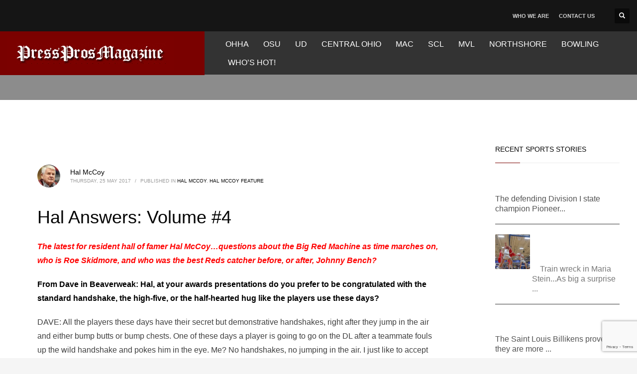

--- FILE ---
content_type: text/html; charset=UTF-8
request_url: https://pressprosmagazine.com/2017/05/25/hal-answers-volume-4/
body_size: 24485
content:
<!DOCTYPE html><html lang="en-US"><head><script data-no-optimize="1">var litespeed_docref=sessionStorage.getItem("litespeed_docref");litespeed_docref&&(Object.defineProperty(document,"referrer",{get:function(){return litespeed_docref}}),sessionStorage.removeItem("litespeed_docref"));</script> <meta charset="UTF-8"/><meta name="twitter:widgets:csp" content="on"/><link rel="profile" href="https://gmpg.org/xfn/11"/><link rel="pingback" href="https://pressprosmagazine.com/xmlrpc.php"/> <script type="litespeed/javascript" data-src="https://www.googletagmanager.com/gtag/js?id=G-R53TMM1YTV"></script> <script type="litespeed/javascript">window.dataLayer=window.dataLayer||[];function gtag(){dataLayer.push(arguments)}
gtag('js',new Date());gtag('config','G-R53TMM1YTV')</script> <meta name='robots' content='index, follow, max-image-preview:large, max-snippet:-1, max-video-preview:-1' /><style>img:is([sizes="auto" i], [sizes^="auto," i]) { contain-intrinsic-size: 3000px 1500px }</style><title>Hal Answers: Volume #4 - Press Pros Magazine</title><link rel="canonical" href="https://pressprosmagazine.com/2017/05/25/hal-answers-volume-4/" /><meta property="og:locale" content="en_US" /><meta property="og:type" content="article" /><meta property="og:title" content="Hal Answers: Volume #4 - Press Pros Magazine" /><meta property="og:description" content="The latest PPM reader questions for resident hall of famer Hal McCoy...questions about the Big Red Machine as time marches on, who is Roe Skidmore, and who was the best Reds catcher before, or after, Johnny Bench? Want a good read? Check out today&#039;s PPM inside feature." /><meta property="og:url" content="https://pressprosmagazine.com/2017/05/25/hal-answers-volume-4/" /><meta property="og:site_name" content="Press Pros Magazine" /><meta property="article:published_time" content="2017-05-25T12:20:52+00:00" /><meta property="article:modified_time" content="2017-06-09T02:02:46+00:00" /><meta property="og:image" content="https://pressprosmagazine.com/wp-content/uploads/ml_dunn_embed.gif" /><meta property="og:image:width" content="600" /><meta property="og:image:height" content="100" /><meta property="og:image:type" content="image/gif" /><meta name="author" content="Hal McCoy" /><meta name="twitter:card" content="summary_large_image" /><meta name="twitter:label1" content="Written by" /><meta name="twitter:data1" content="Hal McCoy" /><meta name="twitter:label2" content="Est. reading time" /><meta name="twitter:data2" content="6 minutes" /> <script type="application/ld+json" class="yoast-schema-graph">{"@context":"https://schema.org","@graph":[{"@type":"Article","@id":"https://pressprosmagazine.com/2017/05/25/hal-answers-volume-4/#article","isPartOf":{"@id":"https://pressprosmagazine.com/2017/05/25/hal-answers-volume-4/"},"author":{"name":"Hal McCoy","@id":"https://pressprosmagazine.com/#/schema/person/765104c8a784b3ba9800fc9127c3a20e"},"headline":"Hal Answers: Volume #4","datePublished":"2017-05-25T12:20:52+00:00","dateModified":"2017-06-09T02:02:46+00:00","mainEntityOfPage":{"@id":"https://pressprosmagazine.com/2017/05/25/hal-answers-volume-4/"},"wordCount":1256,"image":{"@id":"https://pressprosmagazine.com/2017/05/25/hal-answers-volume-4/#primaryimage"},"thumbnailUrl":"http://staging.pressprosmagazine.com/wp-content/uploads/ml_dunn_embed.gif","articleSection":["Hal McCoy","Hal McCoy Feature"],"inLanguage":"en-US"},{"@type":"WebPage","@id":"https://pressprosmagazine.com/2017/05/25/hal-answers-volume-4/","url":"https://pressprosmagazine.com/2017/05/25/hal-answers-volume-4/","name":"Hal Answers: Volume #4 - Press Pros Magazine","isPartOf":{"@id":"https://pressprosmagazine.com/#website"},"primaryImageOfPage":{"@id":"https://pressprosmagazine.com/2017/05/25/hal-answers-volume-4/#primaryimage"},"image":{"@id":"https://pressprosmagazine.com/2017/05/25/hal-answers-volume-4/#primaryimage"},"thumbnailUrl":"http://staging.pressprosmagazine.com/wp-content/uploads/ml_dunn_embed.gif","datePublished":"2017-05-25T12:20:52+00:00","dateModified":"2017-06-09T02:02:46+00:00","author":{"@id":"https://pressprosmagazine.com/#/schema/person/765104c8a784b3ba9800fc9127c3a20e"},"breadcrumb":{"@id":"https://pressprosmagazine.com/2017/05/25/hal-answers-volume-4/#breadcrumb"},"inLanguage":"en-US","potentialAction":[{"@type":"ReadAction","target":["https://pressprosmagazine.com/2017/05/25/hal-answers-volume-4/"]}]},{"@type":"ImageObject","inLanguage":"en-US","@id":"https://pressprosmagazine.com/2017/05/25/hal-answers-volume-4/#primaryimage","url":"http://staging.pressprosmagazine.com/wp-content/uploads/ml_dunn_embed.gif","contentUrl":"http://staging.pressprosmagazine.com/wp-content/uploads/ml_dunn_embed.gif"},{"@type":"BreadcrumbList","@id":"https://pressprosmagazine.com/2017/05/25/hal-answers-volume-4/#breadcrumb","itemListElement":[{"@type":"ListItem","position":1,"name":"Home","item":"https://pressprosmagazine.com/"},{"@type":"ListItem","position":2,"name":"Hal Answers: Volume #4"}]},{"@type":"WebSite","@id":"https://pressprosmagazine.com/#website","url":"https://pressprosmagazine.com/","name":"Press Pros Magazine","description":"The best sports stories (and more) from the area&#039;s favorite writers","potentialAction":[{"@type":"SearchAction","target":{"@type":"EntryPoint","urlTemplate":"https://pressprosmagazine.com/?s={search_term_string}"},"query-input":{"@type":"PropertyValueSpecification","valueRequired":true,"valueName":"search_term_string"}}],"inLanguage":"en-US"},{"@type":"Person","@id":"https://pressprosmagazine.com/#/schema/person/765104c8a784b3ba9800fc9127c3a20e","name":"Hal McCoy","image":{"@type":"ImageObject","inLanguage":"en-US","@id":"https://pressprosmagazine.com/#/schema/person/image/","url":"https://pressprosmagazine.com/wp-content/uploads/cropped-Hal-McCoy-96x96.jpg","contentUrl":"https://pressprosmagazine.com/wp-content/uploads/cropped-Hal-McCoy-96x96.jpg","caption":"Hal McCoy"},"description":"Hal McCoy is a former beat writer for the Dayton Daily News (Dayton, Ohio), covering the Cincinnati Reds baseball team. He was honored by the National Baseball Hall of Fame in 2002 as the winner of the J. G. Taylor Spink Award, which is awarded annually \"for meritorious contributions to baseball writing.\" He has won 52 Ohio and national writing awards and was the first non-Cincinnati newsperson elected to the Cincinnati Journalists Hall of Fame. He also was inducted into the National Sports Media Association Hall of Fame and the Irish-American Baseball Hall of Fame. He has a stone on Dayton's Walk of Fame and the press box at Dayton's Howell Field is named the Hal McCoy Press Box. McCoy has been the Cincinnati BBWAA Chapter Chair 22 times and was the BBWAA national president in 1997. He is the third writer from the Dayton Daily News to win the J. G. Taylor Spink Award, joining Si Burick (1982) and Ritter Collett (1991). Residing in Englewood, Ohio, McCoy is an honors graduate in journalism from Kent State University.","url":"https://pressprosmagazine.com/author/hal-mccoy/"}]}</script> <link rel='dns-prefetch' href='//www.google.com' /><link rel='dns-prefetch' href='//fonts.googleapis.com' /><link rel="alternate" type="application/rss+xml" title="Press Pros Magazine &raquo; Feed" href="https://pressprosmagazine.com/feed/" /><link rel="alternate" type="application/rss+xml" title="Press Pros Magazine &raquo; Comments Feed" href="https://pressprosmagazine.com/comments/feed/" />
<script id="press-ready" type="litespeed/javascript">window.advanced_ads_ready=function(e,a){a=a||"complete";var d=function(e){return"interactive"===a?"loading"!==e:"complete"===e};d(document.readyState)?e():document.addEventListener("readystatechange",(function(a){d(a.target.readyState)&&e()}),{once:"interactive"===a})},window.advanced_ads_ready_queue=window.advanced_ads_ready_queue||[]</script> <style id="litespeed-ccss">ul{box-sizing:border-box}:root{--wp--preset--font-size--normal:16px;--wp--preset--font-size--huge:42px}html :where(img[class*=wp-image-]){height:auto;max-width:100%}:root{--wp--preset--aspect-ratio--square:1;--wp--preset--aspect-ratio--4-3:4/3;--wp--preset--aspect-ratio--3-4:3/4;--wp--preset--aspect-ratio--3-2:3/2;--wp--preset--aspect-ratio--2-3:2/3;--wp--preset--aspect-ratio--16-9:16/9;--wp--preset--aspect-ratio--9-16:9/16;--wp--preset--color--black:#000;--wp--preset--color--cyan-bluish-gray:#abb8c3;--wp--preset--color--white:#fff;--wp--preset--color--pale-pink:#f78da7;--wp--preset--color--vivid-red:#cf2e2e;--wp--preset--color--luminous-vivid-orange:#ff6900;--wp--preset--color--luminous-vivid-amber:#fcb900;--wp--preset--color--light-green-cyan:#7bdcb5;--wp--preset--color--vivid-green-cyan:#00d084;--wp--preset--color--pale-cyan-blue:#8ed1fc;--wp--preset--color--vivid-cyan-blue:#0693e3;--wp--preset--color--vivid-purple:#9b51e0;--wp--preset--gradient--vivid-cyan-blue-to-vivid-purple:linear-gradient(135deg,rgba(6,147,227,1) 0%,#9b51e0 100%);--wp--preset--gradient--light-green-cyan-to-vivid-green-cyan:linear-gradient(135deg,#7adcb4 0%,#00d082 100%);--wp--preset--gradient--luminous-vivid-amber-to-luminous-vivid-orange:linear-gradient(135deg,rgba(252,185,0,1) 0%,rgba(255,105,0,1) 100%);--wp--preset--gradient--luminous-vivid-orange-to-vivid-red:linear-gradient(135deg,rgba(255,105,0,1) 0%,#cf2e2e 100%);--wp--preset--gradient--very-light-gray-to-cyan-bluish-gray:linear-gradient(135deg,#eee 0%,#a9b8c3 100%);--wp--preset--gradient--cool-to-warm-spectrum:linear-gradient(135deg,#4aeadc 0%,#9778d1 20%,#cf2aba 40%,#ee2c82 60%,#fb6962 80%,#fef84c 100%);--wp--preset--gradient--blush-light-purple:linear-gradient(135deg,#ffceec 0%,#9896f0 100%);--wp--preset--gradient--blush-bordeaux:linear-gradient(135deg,#fecda5 0%,#fe2d2d 50%,#6b003e 100%);--wp--preset--gradient--luminous-dusk:linear-gradient(135deg,#ffcb70 0%,#c751c0 50%,#4158d0 100%);--wp--preset--gradient--pale-ocean:linear-gradient(135deg,#fff5cb 0%,#b6e3d4 50%,#33a7b5 100%);--wp--preset--gradient--electric-grass:linear-gradient(135deg,#caf880 0%,#71ce7e 100%);--wp--preset--gradient--midnight:linear-gradient(135deg,#020381 0%,#2874fc 100%);--wp--preset--font-size--small:13px;--wp--preset--font-size--medium:20px;--wp--preset--font-size--large:36px;--wp--preset--font-size--x-large:42px;--wp--preset--spacing--20:.44rem;--wp--preset--spacing--30:.67rem;--wp--preset--spacing--40:1rem;--wp--preset--spacing--50:1.5rem;--wp--preset--spacing--60:2.25rem;--wp--preset--spacing--70:3.38rem;--wp--preset--spacing--80:5.06rem;--wp--preset--shadow--natural:6px 6px 9px rgba(0,0,0,.2);--wp--preset--shadow--deep:12px 12px 50px rgba(0,0,0,.4);--wp--preset--shadow--sharp:6px 6px 0px rgba(0,0,0,.2);--wp--preset--shadow--outlined:6px 6px 0px -3px rgba(255,255,255,1),6px 6px rgba(0,0,0,1);--wp--preset--shadow--crisp:6px 6px 0px rgba(0,0,0,1)}html{font-family:sans-serif;-ms-text-size-adjust:100%;-webkit-text-size-adjust:100%}body{margin:0}aside,header,section{display:block}a{background-color:transparent}strong{font-weight:700}h1{font-size:2em;margin:.67em 0}img{border:0}button,input{color:inherit;font:inherit;margin:0}button{overflow:visible}button{text-transform:none}button{-webkit-appearance:button}button::-moz-focus-inner,input::-moz-focus-inner{border:0;padding:0}input{line-height:normal}.glyphicon{position:relative;top:1px;display:inline-block;font-family:'Glyphicons Halflings';font-style:normal;font-weight:400;line-height:1;-webkit-font-smoothing:antialiased;-moz-osx-font-smoothing:grayscale}.glyphicon-search:before{content:"\e003"}*{-webkit-box-sizing:border-box;-moz-box-sizing:border-box;box-sizing:border-box}*:before,*:after{-webkit-box-sizing:border-box;-moz-box-sizing:border-box;box-sizing:border-box}html{font-size:10px}body{font-family:"Helvetica Neue",Helvetica,Arial,sans-serif;font-size:14px;line-height:1.42857143;color:#333;background-color:#fff}input,button{font-family:inherit;font-size:inherit;line-height:inherit}a{color:#337ab7;text-decoration:none}img{vertical-align:middle}h1,h3,h4{font-family:inherit;font-weight:500;line-height:1.1;color:inherit}h1,h3{margin-top:20px;margin-bottom:10px}h4{margin-top:10px;margin-bottom:10px}h1{font-size:36px}h3{font-size:24px}h4{font-size:18px}p{margin:0 0 10px}ul{margin-top:0;margin-bottom:10px}.container{margin-right:auto;margin-left:auto;padding-left:15px;padding-right:15px}@media (min-width:768px){.container{width:750px}}@media (min-width:992px){.container{width:970px}}@media (min-width:1200px){.container{width:1170px}}.row{margin-left:-15px;margin-right:-15px}.col-md-3,.col-sm-4,.col-sm-8,.col-md-9{position:relative;min-height:1px;padding-left:15px;padding-right:15px}@media (min-width:768px){.col-sm-4,.col-sm-8{float:left}.col-sm-8{width:66.66666667%}.col-sm-4{width:33.33333333%}}@media (min-width:992px){.col-md-3,.col-md-9{float:left}.col-md-9{width:75%}.col-md-3{width:25%}}.clearfix:before,.clearfix:after,.container:before,.container:after,.row:before,.row:after{content:" ";display:table}.clearfix:after,.container:after,.row:after{clear:both}.pull-right{float:right!important}.pull-left{float:left!important}@-ms-viewport{width:device-width}body{font-size:13px;line-height:1.7;color:#535353;background-color:#f5f5f5}body,h1,h3,h4{font-family:Open Sans,Helvetica Neue,Helvetica,Arial,sans-serif}h1,h3,h4{font-weight:700}p{margin:0 0 20px}a{color:#000}img{height:auto}img{max-width:100%}.kl-icon-white{color:#fff}.alignleft{float:left;margin:0 20px 10px 0}#page_wrapper{position:relative;overflow:hidden;min-height:100vh;z-index:0}.site-content{position:relative;margin-top:60px}.page-title{line-height:1.4;margin-bottom:25px;padding-bottom:25px}.page-title{font-size:26px;margin-top:0;border-bottom-width:1px;border-bottom-style:solid}.kl-skin--light .page-title{border-bottom-color:#cbcbcb}.kl-skin--light .page-title{color:#050505}.hoverBorder{position:relative;display:inline-block;margin-bottom:25px}.hoverBorder img{max-width:100%;box-sizing:border-box;border-radius:2px;width:100%;position:relative}.hoverBorder:after{content:"";position:absolute;left:0;top:0;bottom:0;right:0;border-radius:3px;box-shadow:inset 0 0 0 3px hsla(0,0%,100%,.15)}.gensearch__form{position:relative}.gensearch__input{height:42px;width:100%;padding-left:20px;padding-right:52px;outline:none;border:1px solid #ddd}.gensearch__submit{position:absolute;right:0;border:0;color:#bbb;background-color:transparent;outline:none;height:100%;padding:0 20px;font-size:12px}.gensearch__submit:after{content:"";width:1px;height:24px;background-color:#ddd;display:block;left:0;position:absolute;top:50%;margin-top:-12px}.zn_sidebar{padding:20px 15px;border-radius:3px;margin-bottom:20px;background:#fff;box-shadow:0 10px 10px -10px rgba(0,0,0,.15)}.zn-sidebar-widget{margin-bottom:35px}.widgettitle{color:#050505;line-height:1.4;margin:10px 0 15px;padding-bottom:20px;position:relative;font-size:14px;text-transform:uppercase}.widgettitle:after{width:50px;border-bottom:1px solid #cd2122}.widgettitle:after,.widgettitle:before{content:"";position:absolute;left:0;bottom:2px;height:0}.widgettitle:before{width:100%;border-bottom:1px solid #ececec}button::-moz-focus-inner{padding:0;border:0}#totop{height:9px;opacity:0;position:fixed;right:-60px;width:49px;z-index:999;display:block;top:85%;background-repeat:no-repeat;background-position:center 15px;background-color:#404040;font-size:9px;font-weight:900;color:#fff;text-align:center;line-height:1;border-radius:2px;padding:28px 0 21px}#totop:before{position:absolute;content:"\e080";top:10px;left:50%;margin-left:-6px;font-size:11px;display:inline-block;font-family:Glyphicons Halflings;font-style:normal;font-weight:400;line-height:1;-webkit-font-smoothing:antialiased;-moz-osx-font-smoothing:grayscale;transform:rotate(-90deg)}.fxb,.fxb-row{display:-ms-flexbox;display:flex}.fxb-col{-ms-flex:1;flex:1}.fxb{-ms-flex-wrap:wrap;flex-wrap:wrap}.fxb-center-y{-ms-flex-align:center;align-items:center}.fxb-start-x{-ms-flex-pack:start;justify-content:flex-start}.fxb-center-x{-ms-flex-pack:center;justify-content:center}.fxb-end-x{-ms-flex-pack:end;justify-content:flex-end}.fxb-basis-auto{-ms-flex-preferred-size:auto;flex-basis:auto}.fxb-grow-0{-ms-flex-positive:0;flex-grow:0}@media (max-width:767px){.fxb-sm-half{-ms-flex-preferred-size:50%;flex-basis:50%}.fxb-sm-full{-ms-flex-preferred-size:100%;flex-basis:100%}}.site-header-top-wrapper{position:relative}.sh-component{margin-left:10px;margin-right:10px}.site-header .site-header-top-left .sh-component:first-child{margin-left:0!important}.site-header .site-header-top-right .sh-component:last-child{margin-right:0!important}.site-logo{width:100%;margin:0;display:table}.site-logo-anch{padding:0;display:table-cell;position:relative;vertical-align:middle;text-align:center}.site-logo-img{max-width:100%!important}.main-nav ul{list-style:none;padding:0;margin:0}.main-nav>ul:after,.main-nav>ul:before{display:table;content:" "}.main-nav>ul:after{clear:both}.main-nav ul li{margin-bottom:0}.main-nav ul .menu-item a{display:block;font-weight:400}.main-nav>ul>.menu-item{float:left;margin-top:0;margin-left:5px}.main-nav>ul>.menu-item:not(.menu-item-mega-parent){position:relative}.main-nav>ul>.menu-item:first-child{margin-left:0}.main-nav>ul>.menu-item>a{position:relative;padding:6px 12px;font-size:14px;line-height:1;color:#fff;z-index:1;font-weight:600;backface-visibility:hidden}@media screen and (min-width:992px) and (max-width:1199px){.main-nav>ul>.menu-item{margin-left:3px}.main-nav>ul>.menu-item:first-child{margin-left:0}.main-nav>ul>.menu-item>a{font-size:12px;padding:6px}}.zn-res-menuwrapper{display:block}.zn-res-menuwrapper{margin-top:10px;margin-bottom:10px}.zn-menuBurger{vertical-align:middle;position:relative;display:inline-block;width:25px;height:22px;margin-right:10px;transform:rotate(0deg);opacity:.8}.zn-menuBurger span{display:block;position:absolute;width:100%;background:hsla(0,0%,100%,.85);border-radius:2px;opacity:1;left:0;transform:rotate(0deg)}.zn-menuBurger[class*="--3--"] span{height:3px}.zn-menuBurger[class*="--s"]{width:20px}.zn-menuBurger[class*="--s"] span:first-child{top:0}.zn-menuBurger[class*="--s"] span:nth-child(2){top:6px}.zn-menuBurger[class*="--s"] span:nth-child(3){top:12px}.topnav{padding:0;list-style:none;position:relative}ul.topnav{margin-bottom:0}.topnav .menu-item{float:left;position:relative;margin-left:10px;margin-right:10px}.topnav .menu-item>a{font-size:11px;font-weight:700;color:#fff;line-height:24px;display:block;padding:0;opacity:.8}.kl-header-toptext{font-size:12px;line-height:24px;position:relative}.header-search.headsearch--def{position:relative;z-index:100}.headsearch--def .header-search-container{display:none;position:absolute;right:-10px;padding:30px;background:#f4f4f4;width:240px;border-bottom:1px solid #fff;z-index:1;box-shadow:0 3px 7px rgba(0,0,0,.2)}.headsearch--def .header-search-button{line-height:1;display:inline-block;background:rgba(0,0,0,.5);position:relative;z-index:1;height:30px;width:30px;text-align:center;line-height:30px;font-size:12px;margin:0;border-radius:2px}.headsearch--def .gensearch__form{border-bottom:1px solid #ccc;margin:0;position:relative}.headsearch--def .gensearch__input{background:0 0;border:none;font-size:12px;color:#999;padding:5px 0;margin:0;display:inline-block;box-shadow:none;outline:none;font-style:italic;height:auto;width:calc(100% - 30px)}.headsearch--def .gensearch__submit{width:20px;background-color:transparent;border:none;padding:0;display:inline-block;height:14px;line-height:14px;vertical-align:text-top;position:absolute;right:5px;top:50%;margin-top:-8px;outline:none;color:hsla(0,0%,42%,.4)}.headsearch--def .gensearch__submit:after{display:none}@media (max-width:991px){.header-search{position:static!important;z-index:100;width:auto!important}.header-search .header-search-container{display:none;position:absolute;right:0;padding:30px;background:#f4f4f4;width:100%;border-bottom:1px solid #fff;z-index:1;box-shadow:0 3px 7px rgba(0,0,0,.2)}.header-search .header-search-button{line-height:1;display:inline-block;background:rgba(0,0,0,.5);position:relative;z-index:1;height:30px;width:30px;text-align:center;line-height:30px;font-size:12px;margin:0;border-radius:2px}.header-search .gensearch__form{border-bottom:1px solid #ccc;margin:0;position:relative}.header-search .gensearch__input{background:none!important;border:none;font-size:12px;color:#444!important;padding:5px 0;margin:0;display:inline-block;box-shadow:none;outline:none;font-style:italic;width:calc(100% - 30px)}.header-search .gensearch__submit{width:20px;background-color:transparent;border:none;padding:0;display:inline-block;height:14px;line-height:14px;vertical-align:text-top;position:absolute;right:5px;left:auto;top:50%;margin-top:-8px;outline:none;color:hsla(0,0%,42%,.4)}}.site-header{position:absolute;width:100%;background:rgba(0,0,0,.5);z-index:3}@media (max-width:767px){.site-header{position:relative;height:auto}}.siteheader-container{position:relative;margin-left:auto;margin-right:auto}.site-header.site-header--absolute{position:absolute}@media (min-width:768px){.site-header.style14 .site-header-top-wrapper{background:#1b1b1b}.site-header.style14 .logo-container{padding-left:3999px;margin-left:-3999px;padding-right:60px;background:#fff}}.site-header.style14{height:120px}.site-header.style14 .logo-container,.site-header.style14 .logo-container .site-logo{height:100%}.site-header.style14 .logo-container .site-logo-img{max-height:70px}.site-header.style14 .site-header-top{height:50px}.site-header.style14 .site-header-main{height:70px}.site-header.style14 .main-nav,.site-header.style14 .zn-res-menuwrapper{margin-left:20px;margin-right:auto}@media (min-width:992px){.site-header.style14 .site-header-top .sh-component{margin-left:30px;margin-right:30px}}@media (max-width:767px){.site-header.style14 .site-header-top{padding-top:5px;padding-bottom:5px}.site-header.style14 .site-header-main{-ms-flex-wrap:wrap;flex-wrap:wrap;padding-bottom:5px}.site-header.style14 .site-header-main-center{-ms-flex-pack:start;justify-content:flex-start}.site-header.style14 .main-menu-wrapper,.site-header.style14 .main-nav,.site-header.style14 .zn-res-menuwrapper{margin-left:0}}@media (max-width:767px){.site-header{position:relative!important}.site-header .sh-component{margin-left:13px;margin-right:13px}.site-header,.site-header .site-header-main,.site-header .site-header-top{height:auto!important;position:relative}.site-header .logo-container{width:100%;text-align:center}.site-header .site-logo{width:100%;height:auto;min-height:0!important;max-height:100px;padding-top:20px;padding-bottom:20px}.site-header .site-logo-anch{background:none!important;border:none!important;padding:0!important}.site-header .site-logo-anch:after{display:none}}@media (max-width:480px){.site-header .sh-component{margin:10px}}.page-subheader{min-height:300px;background-color:#066fd9}.page-subheader .container{padding:0 15px;z-index:1;position:relative}.page-subheader .bgback{position:absolute;left:0;top:0;right:0;bottom:0;z-index:0;background-size:cover;background-position:50%}.ph-content-wrap{padding-bottom:50px;padding-top:170px}.page-subheader{position:relative;top:0;z-index:0;width:100%}.th-sparkles{display:none}.widget{margin-bottom:30px}.latest_posts-wgt{position:relative}.latest_posts-wgt-thumb{margin-right:20px;margin-top:5px;margin-bottom:0}.latest_posts-wgt-posts{margin:0;padding:0;list-style:none}.latest_posts-wgt-post{margin-bottom:15px;padding-bottom:15px;border-bottom:1px solid #e3e3e3;overflow:hidden}.latest_posts-wgt-post:last-child{margin-bottom:0;padding-bottom:0;border-bottom:0}.latest_posts-wgt-title{font-size:13px;font-weight:600;line-height:20px;margin:0 0 5px;padding:0;vertical-align:middle}.latest_posts-wgt-thumb~.latest_posts-wgt-text{margin-left:74px}.latest_posts-wgt-thumb+.latest_posts-wgt-title{overflow:hidden}.widget_recent_entries .latest_posts-wgt-thumb img{max-width:54px}.kl-blog-post-body{line-height:1.8}.kl-blog-post-body{margin-bottom:50px}.kl-blog-list-wrapper{margin-bottom:35px}.kl-blog-post-title{padding-bottom:0;border-bottom:0!important}.kl-blog-post-details{font-size:11px;color:#9a9a9a;margin-bottom:15px;text-transform:uppercase;padding:10px 0;position:relative}.kl-blog-post-details:before{content:"";position:absolute;left:0;top:-1px;width:60px;height:1px;background-color:#ddd}.kl-blog-post-details-sep{display:inline-block;margin:0 5px}.kl-blog-post-author-avatar{float:left;width:100px;margin-right:20px}.kl-blog-post-author-avatar img{display:block;max-width:100%;height:auto;border-radius:50%}.kl-single-layout--modern .kl-blog-list-wrapper{margin-bottom:0}.kl-single-layout--modern .kl-blog-post{padding:60px;background:#fff}@media (max-width:767px){.kl-single-layout--modern .kl-blog-post{padding-left:20px;padding-right:20px}}.kl-single-layout--modern .kl-blog-post-details{margin-bottom:40px;padding-bottom:0}.kl-single-layout--modern .kl-blog-post-details:before{display:none}.kl-single-layout--modern .kl-blog-post-author-avatar{float:left;margin-right:20px;width:auto}.kl-single-layout--modern .kl-blog-post-author-avatar .avatar.photo{border-radius:50%}.kl-single-layout--modern .kl-blog-post-author-link{font-size:14px;line-height:1.6;padding-top:4px;text-transform:none}.kl-single-layout--modern .kl-blog-post-meta{font-size:10px;line-height:1.4;text-transform:uppercase}.kl-single-layout--modern .kl-blog-post-body{font-size:16px}html{line-height:1.15;-ms-text-size-adjust:100%;-webkit-text-size-adjust:100%}body{margin:0}aside,header,section{display:block}h1{font-size:2em;margin:.67em 0}a{background-color:rgba(0,0,0,0);-webkit-text-decoration-skip:objects}strong{font-weight:inherit}strong{font-weight:bolder}img{border-style:none}button,input{font-family:sans-serif;font-size:100%;line-height:1.15;margin:0}button,input{overflow:visible}button{text-transform:none}button,[type=submit]{-webkit-appearance:button}button::-moz-focus-inner,[type=submit]::-moz-focus-inner{border-style:none;padding:0}button:-moz-focusring,[type=submit]:-moz-focusring{outline:1px dotted ButtonText}::-webkit-file-upload-button{-webkit-appearance:button;font:inherit}.container{margin-right:auto;margin-left:auto;padding-left:15px;padding-right:15px}@media (min-width:768px){.container{width:750px}}@media (min-width:992px){.container{width:970px}}@media (min-width:1200px){.container{width:1170px}}.row{margin-left:-15px;margin-right:-15px}.col-md-3,.col-sm-4,.col-sm-8,.col-md-9{position:relative;min-height:1px;padding-left:15px;padding-right:15px}@media (min-width:768px){.col-sm-4,.col-sm-8{float:left}.col-sm-8{width:66.66666667%}.col-sm-4{width:33.33333333%}}@media (min-width:992px){.col-md-3,.col-md-9{float:left}.col-md-9{width:75%}.col-md-3{width:25%}}.clearfix:before,.clearfix:after,.container:before,.container:after,.row:before,.row:after{content:" ";display:table}.clearfix:after,.container:after,.row:after{clear:both}@media (min-width:768px){.site-header.style14{height:150px}.site-header.style14 .site-header-top{height:63px}.site-header.style14 .site-header-main{height:88px}.site-header.style14 .header-no-bottom .site-header-main{height:88px}}h1,.page-title{font-family:"Roboto",Helvetica,Arial,sans-serif;font-size:36px;line-height:40px;font-weight:400;font-style:normal}h3{font-family:"Roboto",Helvetica,Arial,sans-serif;font-size:24px;line-height:40px;font-weight:400;font-style:normal}h4{font-family:"Roboto",Helvetica,Arial,sans-serif;font-size:14px;line-height:20px;font-weight:400;font-style:normal}body{font-family:"Roboto",Helvetica,Arial,sans-serif;font-size:16px;line-height:20px;color:#3f3f3f}.element-scheme--light{color:#535353}.element-scheme--light a{color:#000}body #page_wrapper{background-color:#fff;background-repeat:no-repeat;background-position:center center;background-attachment:scroll}@media (min-width:1320px){.container{width:1290px}}@media (min-width:1200px) and (max-width:1319px){.container{width:100%}}@media (max-width:992px){#main-menu{display:none!important}}@media (min-width:993px){.zn-res-menuwrapper{display:none}}.site-header .siteheader-container{width:1506px}@media (min-width:992px) and (max-width:1199px){.site-header .siteheader-container{width:100%}}@media (min-width:768px) and (max-width:991px){.site-header .siteheader-container{width:100%}}@media (max-width:767px){.site-header .siteheader-container{width:100%}}@media (min-width:1200px) and (max-width:1505px){.site-header .siteheader-container{width:100%}}.site-logo-img{max-width:none;width:375px;height:75px}@media (min-width:768px){.site-header.style14 .logo-container{background-color:#7a0100}}.zn_def_header_style,.page-subheader.zn_def_header_style{background-color:#8c8c8c}.page-subheader.zn_def_header_style{min-height:201px}@media (min-width:992px) and (max-width:1199px){.page-subheader.zn_def_header_style{min-height:200px}}@media (min-width:768px) and (max-width:991px){.page-subheader.zn_def_header_style{min-height:100px}}@media (max-width:767px){.page-subheader.zn_def_header_style{min-height:50px}}.page-subheader.zn_def_header_style{height:201px}@media (min-width:992px) and (max-width:1199px){.page-subheader.zn_def_header_style{height:200px}}@media (min-width:768px) and (max-width:991px){.page-subheader.zn_def_header_style{height:100px}}@media (max-width:767px){.page-subheader.zn_def_header_style{height:50px}}.page-subheader.zn_def_header_style .ph-content-wrap{padding-top:150px}@media (min-width:992px) and (max-width:1199px){.page-subheader.zn_def_header_style .ph-content-wrap{padding-top:138px}}@media (min-width:768px) and (max-width:991px){.page-subheader.zn_def_header_style .ph-content-wrap{padding-top:138px}}@media (max-width:767px){.page-subheader.zn_def_header_style .ph-content-wrap{padding-top:50px}}.zn-sidebar-widget-title:after{border-bottom-color:#7a0100}@media (min-width:768px){.site-header{background-color:#333;background-image:none;background-repeat:no-repeat;background-position:center center;background-attachment:scroll}}.main-nav>ul>.menu-item>a{font-family:"Roboto",Helvetica,Arial,sans-serif;line-height:25px;font-weight:400;font-style:normal;letter-spacing:0px;text-transform:}.main-nav>ul>.menu-item>a{font-size:16px}@media (max-width:767px){.site-header .header-search{display:none!important}}.site-header.style14 .site-header-top-wrapper{color:#fff;background:#151515}.zn_sidebar{background:#1e1e1e;background:0 0;padding:0}.zn_sidebar .latest_posts-wgt-thumb~.latest_posts-wgt-text{color:#777!important}.zn_sidebar .latest_posts-wgt-post{border-bottom:1px solid #333;padding-bottom:20px}.zn_sidebar .latest_posts-wgt-title a{color:#fff}.zn_sidebar .widget_recent_entries .latest_posts-wgt-thumb img{max-width:70px}.zn_sidebar .hoverBorder:after{box-shadow:0 0 0 3px rgba(255,255,255,0) inset}.zn_sidebar .widget{background:#fff;padding:20px}</style><link rel="preload" data-asynced="1" data-optimized="2" as="style" onload="this.onload=null;this.rel='stylesheet'" href="https://pressprosmagazine.com/wp-content/litespeed/css/7adcea1ff2c608190d06b445347fcab3.css?ver=e3d17" /><script data-optimized="1" type="litespeed/javascript" data-src="https://pressprosmagazine.com/wp-content/plugins/litespeed-cache/assets/js/css_async.min.js"></script><link rel="preload" as="image" href="https://pressprosmagazine.com/wp-content/uploads/press-pro.jpg"><link rel="preload" as="image" href="https://pressprosmagazine.com/wp-content/uploads/cropped-Hal-McCoy-46x46.jpg"><style id='classic-theme-styles-inline-css' type='text/css'>/*! This file is auto-generated */
.wp-block-button__link{color:#fff;background-color:#32373c;border-radius:9999px;box-shadow:none;text-decoration:none;padding:calc(.667em + 2px) calc(1.333em + 2px);font-size:1.125em}.wp-block-file__button{background:#32373c;color:#fff;text-decoration:none}</style><style id='global-styles-inline-css' type='text/css'>:root{--wp--preset--aspect-ratio--square: 1;--wp--preset--aspect-ratio--4-3: 4/3;--wp--preset--aspect-ratio--3-4: 3/4;--wp--preset--aspect-ratio--3-2: 3/2;--wp--preset--aspect-ratio--2-3: 2/3;--wp--preset--aspect-ratio--16-9: 16/9;--wp--preset--aspect-ratio--9-16: 9/16;--wp--preset--color--black: #000000;--wp--preset--color--cyan-bluish-gray: #abb8c3;--wp--preset--color--white: #ffffff;--wp--preset--color--pale-pink: #f78da7;--wp--preset--color--vivid-red: #cf2e2e;--wp--preset--color--luminous-vivid-orange: #ff6900;--wp--preset--color--luminous-vivid-amber: #fcb900;--wp--preset--color--light-green-cyan: #7bdcb5;--wp--preset--color--vivid-green-cyan: #00d084;--wp--preset--color--pale-cyan-blue: #8ed1fc;--wp--preset--color--vivid-cyan-blue: #0693e3;--wp--preset--color--vivid-purple: #9b51e0;--wp--preset--gradient--vivid-cyan-blue-to-vivid-purple: linear-gradient(135deg,rgba(6,147,227,1) 0%,rgb(155,81,224) 100%);--wp--preset--gradient--light-green-cyan-to-vivid-green-cyan: linear-gradient(135deg,rgb(122,220,180) 0%,rgb(0,208,130) 100%);--wp--preset--gradient--luminous-vivid-amber-to-luminous-vivid-orange: linear-gradient(135deg,rgba(252,185,0,1) 0%,rgba(255,105,0,1) 100%);--wp--preset--gradient--luminous-vivid-orange-to-vivid-red: linear-gradient(135deg,rgba(255,105,0,1) 0%,rgb(207,46,46) 100%);--wp--preset--gradient--very-light-gray-to-cyan-bluish-gray: linear-gradient(135deg,rgb(238,238,238) 0%,rgb(169,184,195) 100%);--wp--preset--gradient--cool-to-warm-spectrum: linear-gradient(135deg,rgb(74,234,220) 0%,rgb(151,120,209) 20%,rgb(207,42,186) 40%,rgb(238,44,130) 60%,rgb(251,105,98) 80%,rgb(254,248,76) 100%);--wp--preset--gradient--blush-light-purple: linear-gradient(135deg,rgb(255,206,236) 0%,rgb(152,150,240) 100%);--wp--preset--gradient--blush-bordeaux: linear-gradient(135deg,rgb(254,205,165) 0%,rgb(254,45,45) 50%,rgb(107,0,62) 100%);--wp--preset--gradient--luminous-dusk: linear-gradient(135deg,rgb(255,203,112) 0%,rgb(199,81,192) 50%,rgb(65,88,208) 100%);--wp--preset--gradient--pale-ocean: linear-gradient(135deg,rgb(255,245,203) 0%,rgb(182,227,212) 50%,rgb(51,167,181) 100%);--wp--preset--gradient--electric-grass: linear-gradient(135deg,rgb(202,248,128) 0%,rgb(113,206,126) 100%);--wp--preset--gradient--midnight: linear-gradient(135deg,rgb(2,3,129) 0%,rgb(40,116,252) 100%);--wp--preset--font-size--small: 13px;--wp--preset--font-size--medium: 20px;--wp--preset--font-size--large: 36px;--wp--preset--font-size--x-large: 42px;--wp--preset--spacing--20: 0.44rem;--wp--preset--spacing--30: 0.67rem;--wp--preset--spacing--40: 1rem;--wp--preset--spacing--50: 1.5rem;--wp--preset--spacing--60: 2.25rem;--wp--preset--spacing--70: 3.38rem;--wp--preset--spacing--80: 5.06rem;--wp--preset--shadow--natural: 6px 6px 9px rgba(0, 0, 0, 0.2);--wp--preset--shadow--deep: 12px 12px 50px rgba(0, 0, 0, 0.4);--wp--preset--shadow--sharp: 6px 6px 0px rgba(0, 0, 0, 0.2);--wp--preset--shadow--outlined: 6px 6px 0px -3px rgba(255, 255, 255, 1), 6px 6px rgba(0, 0, 0, 1);--wp--preset--shadow--crisp: 6px 6px 0px rgba(0, 0, 0, 1);}:where(.is-layout-flex){gap: 0.5em;}:where(.is-layout-grid){gap: 0.5em;}body .is-layout-flex{display: flex;}.is-layout-flex{flex-wrap: wrap;align-items: center;}.is-layout-flex > :is(*, div){margin: 0;}body .is-layout-grid{display: grid;}.is-layout-grid > :is(*, div){margin: 0;}:where(.wp-block-columns.is-layout-flex){gap: 2em;}:where(.wp-block-columns.is-layout-grid){gap: 2em;}:where(.wp-block-post-template.is-layout-flex){gap: 1.25em;}:where(.wp-block-post-template.is-layout-grid){gap: 1.25em;}.has-black-color{color: var(--wp--preset--color--black) !important;}.has-cyan-bluish-gray-color{color: var(--wp--preset--color--cyan-bluish-gray) !important;}.has-white-color{color: var(--wp--preset--color--white) !important;}.has-pale-pink-color{color: var(--wp--preset--color--pale-pink) !important;}.has-vivid-red-color{color: var(--wp--preset--color--vivid-red) !important;}.has-luminous-vivid-orange-color{color: var(--wp--preset--color--luminous-vivid-orange) !important;}.has-luminous-vivid-amber-color{color: var(--wp--preset--color--luminous-vivid-amber) !important;}.has-light-green-cyan-color{color: var(--wp--preset--color--light-green-cyan) !important;}.has-vivid-green-cyan-color{color: var(--wp--preset--color--vivid-green-cyan) !important;}.has-pale-cyan-blue-color{color: var(--wp--preset--color--pale-cyan-blue) !important;}.has-vivid-cyan-blue-color{color: var(--wp--preset--color--vivid-cyan-blue) !important;}.has-vivid-purple-color{color: var(--wp--preset--color--vivid-purple) !important;}.has-black-background-color{background-color: var(--wp--preset--color--black) !important;}.has-cyan-bluish-gray-background-color{background-color: var(--wp--preset--color--cyan-bluish-gray) !important;}.has-white-background-color{background-color: var(--wp--preset--color--white) !important;}.has-pale-pink-background-color{background-color: var(--wp--preset--color--pale-pink) !important;}.has-vivid-red-background-color{background-color: var(--wp--preset--color--vivid-red) !important;}.has-luminous-vivid-orange-background-color{background-color: var(--wp--preset--color--luminous-vivid-orange) !important;}.has-luminous-vivid-amber-background-color{background-color: var(--wp--preset--color--luminous-vivid-amber) !important;}.has-light-green-cyan-background-color{background-color: var(--wp--preset--color--light-green-cyan) !important;}.has-vivid-green-cyan-background-color{background-color: var(--wp--preset--color--vivid-green-cyan) !important;}.has-pale-cyan-blue-background-color{background-color: var(--wp--preset--color--pale-cyan-blue) !important;}.has-vivid-cyan-blue-background-color{background-color: var(--wp--preset--color--vivid-cyan-blue) !important;}.has-vivid-purple-background-color{background-color: var(--wp--preset--color--vivid-purple) !important;}.has-black-border-color{border-color: var(--wp--preset--color--black) !important;}.has-cyan-bluish-gray-border-color{border-color: var(--wp--preset--color--cyan-bluish-gray) !important;}.has-white-border-color{border-color: var(--wp--preset--color--white) !important;}.has-pale-pink-border-color{border-color: var(--wp--preset--color--pale-pink) !important;}.has-vivid-red-border-color{border-color: var(--wp--preset--color--vivid-red) !important;}.has-luminous-vivid-orange-border-color{border-color: var(--wp--preset--color--luminous-vivid-orange) !important;}.has-luminous-vivid-amber-border-color{border-color: var(--wp--preset--color--luminous-vivid-amber) !important;}.has-light-green-cyan-border-color{border-color: var(--wp--preset--color--light-green-cyan) !important;}.has-vivid-green-cyan-border-color{border-color: var(--wp--preset--color--vivid-green-cyan) !important;}.has-pale-cyan-blue-border-color{border-color: var(--wp--preset--color--pale-cyan-blue) !important;}.has-vivid-cyan-blue-border-color{border-color: var(--wp--preset--color--vivid-cyan-blue) !important;}.has-vivid-purple-border-color{border-color: var(--wp--preset--color--vivid-purple) !important;}.has-vivid-cyan-blue-to-vivid-purple-gradient-background{background: var(--wp--preset--gradient--vivid-cyan-blue-to-vivid-purple) !important;}.has-light-green-cyan-to-vivid-green-cyan-gradient-background{background: var(--wp--preset--gradient--light-green-cyan-to-vivid-green-cyan) !important;}.has-luminous-vivid-amber-to-luminous-vivid-orange-gradient-background{background: var(--wp--preset--gradient--luminous-vivid-amber-to-luminous-vivid-orange) !important;}.has-luminous-vivid-orange-to-vivid-red-gradient-background{background: var(--wp--preset--gradient--luminous-vivid-orange-to-vivid-red) !important;}.has-very-light-gray-to-cyan-bluish-gray-gradient-background{background: var(--wp--preset--gradient--very-light-gray-to-cyan-bluish-gray) !important;}.has-cool-to-warm-spectrum-gradient-background{background: var(--wp--preset--gradient--cool-to-warm-spectrum) !important;}.has-blush-light-purple-gradient-background{background: var(--wp--preset--gradient--blush-light-purple) !important;}.has-blush-bordeaux-gradient-background{background: var(--wp--preset--gradient--blush-bordeaux) !important;}.has-luminous-dusk-gradient-background{background: var(--wp--preset--gradient--luminous-dusk) !important;}.has-pale-ocean-gradient-background{background: var(--wp--preset--gradient--pale-ocean) !important;}.has-electric-grass-gradient-background{background: var(--wp--preset--gradient--electric-grass) !important;}.has-midnight-gradient-background{background: var(--wp--preset--gradient--midnight) !important;}.has-small-font-size{font-size: var(--wp--preset--font-size--small) !important;}.has-medium-font-size{font-size: var(--wp--preset--font-size--medium) !important;}.has-large-font-size{font-size: var(--wp--preset--font-size--large) !important;}.has-x-large-font-size{font-size: var(--wp--preset--font-size--x-large) !important;}
:where(.wp-block-post-template.is-layout-flex){gap: 1.25em;}:where(.wp-block-post-template.is-layout-grid){gap: 1.25em;}
:where(.wp-block-columns.is-layout-flex){gap: 2em;}:where(.wp-block-columns.is-layout-grid){gap: 2em;}
:root :where(.wp-block-pullquote){font-size: 1.5em;line-height: 1.6;}</style> <script type="litespeed/javascript" data-src="https://pressprosmagazine.com/wp-includes/js/jquery/jquery.min.js" id="jquery-core-js"></script> <script id="google_ad_js-js-extra" type="litespeed/javascript">var dfp_ad_object=[{"google_ad_script_name":"google_ad_js","script_name":null,"account_id":"\/111956766\/","asynch":!0,"dir_uri":null,"positions":[{"post_id":74486,"title":"ppm_sidebar6","ad_name":"ppm_sidebar6","position_tag":"ad_pos_ppm_sidebar6","sizes":[[284,150],[284,170],[284,180],[284,190],[284,200],[284,265],[284,280],[284,284],[284,287],[284,290],[284,300],[284,320],[284,348],[284,380],[284,400],[284,440],[284,470],[284,472],[284,500],[284,508],[284,550],[600,500],[284,600]],"out_of_page":!0,"targeting":[]},{"post_id":74485,"title":"ppm_sidebar5","ad_name":"ppm_sidebar5","position_tag":"ad_pos_ppm_sidebar5","sizes":[[284,150],[284,170],[284,180],[284,190],[284,200],[284,265],[284,280],[284,284],[284,287],[284,348],[284,290],[284,300],[284,320],[284,380],[284,400],[284,440],[284,470],[284,472],[284,500],[284,508],[284,550],[600,500],[284,600]],"out_of_page":!0,"targeting":[]},{"post_id":74484,"title":"ppm_sidebar4","ad_name":"ppm_sidebar4","position_tag":"ad_pos_ppm_sidebar4","sizes":[[284,150],[284,170],[284,180],[284,190],[284,200],[284,265],[284,280],[284,284],[284,287],[284,348],[284,290],[284,300],[284,320],[284,380],[284,400],[284,440],[284,470],[284,472],[284,500],[284,508],[284,550],[600,500],[284,600]],"out_of_page":!0,"targeting":[]},{"post_id":74483,"title":"ppm_sidebar3","ad_name":"ppm_sidebar3","position_tag":"ad_pos_ppm_sidebar3","sizes":[[284,150],[284,170],[284,180],[284,190],[284,200],[284,265],[284,280],[284,284],[284,348],[284,287],[284,290],[284,300],[284,320],[284,342],[284,380],[284,400],[284,440],[284,470],[284,472],[284,500],[284,508],[284,550],[600,500],[284,548],[284,600]],"out_of_page":!0,"targeting":[]},{"post_id":74482,"title":"ppm_sidebar2","ad_name":"ppm_sidebar2","position_tag":"ad_pos_ppm_sidebar2","sizes":[[284,150],[284,170],[284,180],[284,190],[284,200],[284,265],[284,280],[284,284],[284,287],[284,290],[284,300],[284,320],[284,380],[284,348],[284,400],[284,440],[284,470],[284,472],[284,500],[284,508],[284,550],[284,600],[600,500]],"out_of_page":!0,"targeting":[]},{"post_id":74481,"title":"ppm_sidebar1","ad_name":"ppm_sidebar1","position_tag":"ad_pos_ppm_sidebar1","sizes":[[284,150],[284,170],[284,180],[284,190],[284,200],[284,220],[284,265],[284,280],[284,284],[284,287],[284,290],[284,300],[284,320],[284,380],[284,400],[284,440],[284,348],[284,470],[284,472],[284,500],[284,550],[284,600]],"out_of_page":!0,"targeting":[]},{"post_id":74480,"title":"ppm_fyi","ad_name":"ppm_fyi","position_tag":"ad_pos_ppm_fyi","sizes":[[590,483],[570,600],[580,435],[580,464],[570,570],[580,737],[570,600],[580,600],[580,800],[600,400],[600,450],[580,201],[580,483],[600,500],[560,860],[570,570],[580,540],[580,500],[600,600],[570,600],[570,440],[580,200],[580,435],[580,200],[570,200],[600,750],[600,760],[580,400],[580,650],[600,800],[600,900]],"out_of_page":!0,"targeting":[]},{"post_id":74479,"title":"ppm_below_article","ad_name":"ppm_below_article","position_tag":"ad_pos_ppm_below_article","sizes":[[910,60],[910,100]],"out_of_page":!0,"targeting":[]},{"post_id":74478,"title":"ppm_above_article","ad_name":"ppm_above_article","position_tag":"ad_pos_ppm_above_article","sizes":[910,100],"out_of_page":!0,"targeting":[]},{"post_id":74477,"title":"ppm_header_top","ad_name":"ppm_header_top","position_tag":"ad_pos_ppm_header_top","sizes":[468,76],"out_of_page":!0,"targeting":[]}],"page_targeting":{"Page":["2017","05","25","hal-answers-volume-4"],"Category":["Hal McCoy","Hal McCoy Feature"],"Tag":""}}]</script> <link rel="https://api.w.org/" href="https://pressprosmagazine.com/wp-json/" /><link rel="alternate" title="JSON" type="application/json" href="https://pressprosmagazine.com/wp-json/wp/v2/posts/87717" /><link rel="EditURI" type="application/rsd+xml" title="RSD" href="https://pressprosmagazine.com/xmlrpc.php?rsd" /><meta name="generator" content="WordPress 6.8.3" /><link rel='shortlink' href='https://pressprosmagazine.com/?p=87717' /><link rel="alternate" title="oEmbed (JSON)" type="application/json+oembed" href="https://pressprosmagazine.com/wp-json/oembed/1.0/embed?url=https%3A%2F%2Fpressprosmagazine.com%2F2017%2F05%2F25%2Fhal-answers-volume-4%2F" /><link rel="alternate" title="oEmbed (XML)" type="text/xml+oembed" href="https://pressprosmagazine.com/wp-json/oembed/1.0/embed?url=https%3A%2F%2Fpressprosmagazine.com%2F2017%2F05%2F25%2Fhal-answers-volume-4%2F&#038;format=xml" /> <script type="litespeed/javascript">(function(url){if(/(?:Chrome\/26\.0\.1410\.63 Safari\/537\.31|WordfenceTestMonBot)/.test(navigator.userAgent)){return}
var addEvent=function(evt,handler){if(window.addEventListener){document.addEventListener(evt,handler,!1)}else if(window.attachEvent){document.attachEvent('on'+evt,handler)}};var removeEvent=function(evt,handler){if(window.removeEventListener){document.removeEventListener(evt,handler,!1)}else if(window.detachEvent){document.detachEvent('on'+evt,handler)}};var evts='contextmenu dblclick drag dragend dragenter dragleave dragover dragstart drop keydown keypress keyup mousedown mousemove mouseout mouseover mouseup mousewheel scroll'.split(' ');var logHuman=function(){if(window.wfLogHumanRan){return}
window.wfLogHumanRan=!0;var wfscr=document.createElement('script');wfscr.type='text/javascript';wfscr.async=!0;wfscr.src=url+'&r='+Math.random();(document.getElementsByTagName('head')[0]||document.getElementsByTagName('body')[0]).appendChild(wfscr);for(var i=0;i<evts.length;i++){removeEvent(evts[i],logHuman)}};for(var i=0;i<evts.length;i++){addEvent(evts[i],logHuman)}})('//pressprosmagazine.com/?wordfence_lh=1&hid=DE6E89DED2CBF9E7E82C9E2986098F5C')</script> <meta name="theme-color"
content="#7a0100"><meta name="viewport" content="width=device-width, initial-scale=1, maximum-scale=1"/>
<!--[if lte IE 8]> <script type="text/javascript">var $buoop = {
				vs: {i: 10, f: 25, o: 12.1, s: 7, n: 9}
			};

			$buoop.ol = window.onload;

			window.onload = function () {
				try {
					if ($buoop.ol) {
						$buoop.ol()
					}
				}
				catch (e) {
				}

				var e = document.createElement("script");
				e.setAttribute("type", "text/javascript");
				e.setAttribute("src", "https://browser-update.org/update.js");
				document.body.appendChild(e);
			};</script> <![endif]-->
<!--[if lt IE 9]> <script src="//html5shim.googlecode.com/svn/trunk/html5.js"></script> <![endif]-->
<noscript><style type="text/css" media="screen">.zn-animateInViewport {visibility: visible;}</style></noscript><style type="text/css" id="wp-custom-css">.home .eluid48c5b8d0 .latest_posts2-posts > .latest_posts2-post:first-child .latest_posts2-post-text {
    color: #fff !important;
}

.home .eluid48c5b8d0 .latest_posts2-posts > .latest_posts2-post:first-child .latest_posts2-date {
    color: #fff !important;
}
@media screen and (max-width: 1000px) {
    div[id^="attachment"] {
        width: 100% !important;
    }
}
.wp-caption p.wp-caption-text {
    font-size: 16px;
    line-height: normal;
    margin: 0;
    padding: 15px 5px;
    font-weight: bold
}</style></head><body data-rsssl=1  class="wp-singular post-template-default single single-post postid-87717 single-format-standard wp-theme-kallyas wp-child-theme-kallyas-child kl-follow-menu kl-skin--light aa-prefix-press-" itemscope="itemscope" itemtype="https://schema.org/WebPage" ><div class="login_register_stuff"></div><div id="fb-root"></div> <script type="litespeed/javascript">(function(d,s,id){var js,fjs=d.getElementsByTagName(s)[0];if(d.getElementById(id)){return}
js=d.createElement(s);js.id=id;js.src="https://connect.facebook.net/en_US/sdk.js#xfbml=1&version=v3.0";fjs.parentNode.insertBefore(js,fjs)}(document,'script','facebook-jssdk'))</script> <div id="page_wrapper"><header id="header" class="site-header  style14  header--follow    sticky-resize headerstyle--image_color site-header--absolute nav-th--light sheader-sh--default"  data-original-sticky-textscheme="sh--default"  role="banner" itemscope="itemscope" itemtype="https://schema.org/WPHeader" ><div class="site-header-wrapper sticky-top-area"><div class="site-header-top-wrapper topbar-style--default  sh--default"><div class="siteheader-container container"><div class="fxb-row site-header-row site-header-top "><div class='fxb-col fxb fxb-start-x fxb-center-y fxb-basis-auto site-header-col-left site-header-top-left'><div class="sh-component kl-header-toptext kl-font-alt"><div id="ad_pos_ppm_header_top"
class="ad_pos_ppm_header_top ppm_header_top dfp_ad_pos"> <script type="litespeed/javascript">googletag.cmd.push(function(){googletag.display('ad_pos_ppm_header_top')})</script> </div></div></div><div class='fxb-col fxb fxb-end-x fxb-center-y fxb-basis-auto site-header-col-right site-header-top-right'><ul id="menu-top-header-1" class=" topnav topnav-no-sc"><li class="menu-item menu-item-type-post_type menu-item-object-page menu-item-169868"><a href="https://pressprosmagazine.com/who-we-are/">WHO WE ARE</a></li><li class="menu-item menu-item-type-post_type menu-item-object-page menu-item-169869"><a href="https://pressprosmagazine.com/contact/">CONTACT US</a></li></ul><div id="search" class="sh-component header-search headsearch--def"><a href="#" class="searchBtn header-search-button">
<span class="glyphicon glyphicon-search kl-icon-white"></span>
</a><div class="search-container header-search-container"><form id="searchform" class="gensearch__form" action="https://pressprosmagazine.com/" method="get">
<input id="s" name="s" value="" class="inputbox gensearch__input" type="text" placeholder="SEARCH ..." />
<button type="submit" id="searchsubmit" value="go" class="gensearch__submit glyphicon glyphicon-search"></button></form></div></div></div></div></div></div><div class="kl-top-header site-header-main-wrapper clearfix   header-no-bottom  sh--default"><div class="container siteheader-container "><div class='fxb-col fxb-basis-auto'><div class="fxb-row site-header-row site-header-main "><div class='fxb-col fxb fxb-start-x fxb-center-y fxb-basis-auto fxb-grow-0 fxb-sm-full site-header-col-left site-header-main-left'><div id="logo-container" class="logo-container  hasHoverMe logosize--no zn-original-logo"><h3 class='site-logo logo ' id='logo'><a href='https://pressprosmagazine.com/' class='site-logo-anch'><img class="logo-img site-logo-img" src="https://pressprosmagazine.com/wp-content/uploads/press-pro.jpg" width="375" height="75" alt="Press Pros Magazine" title="The best sports stories (and more) from the area&#039;s favorite writers" fetchpriority="high" decoding="sync"/></a></h3></div></div><div class='fxb-col fxb fxb-center-x fxb-center-y fxb-basis-auto fxb-sm-half site-header-col-center site-header-main-center'><div class="sh-component main-menu-wrapper" role="navigation" itemscope="itemscope" itemtype="https://schema.org/SiteNavigationElement" ><div class="zn-res-menuwrapper">
<a href="#" class="zn-res-trigger zn-menuBurger zn-menuBurger--3--s zn-menuBurger--anim1 " id="zn-res-trigger">
<span></span>
<span></span>
<span></span>
</a></div><div id="main-menu" class="main-nav mainnav--sidepanel mainnav--active-text mainnav--pointer-dash nav-mm--dark zn_mega_wrapper "><ul id="menu-main-menu" class="main-menu main-menu-nav zn_mega_menu "><li id="menu-item-215551" class="main-menu-item menu-item menu-item-type-post_type menu-item-object-page menu-item-215551  main-menu-item-top  menu-item-even menu-item-depth-0"><a href="https://pressprosmagazine.com/ohio-harness-racing/" class=" main-menu-link main-menu-link-top"><span>OHHA</span></a></li><li id="menu-item-169911" class="main-menu-item menu-item menu-item-type-post_type menu-item-object-page menu-item-169911  main-menu-item-top  menu-item-even menu-item-depth-0"><a href="https://pressprosmagazine.com/osu/" class=" main-menu-link main-menu-link-top"><span>OSU</span></a></li><li id="menu-item-169947" class="main-menu-item menu-item menu-item-type-post_type menu-item-object-page menu-item-169947  main-menu-item-top  menu-item-even menu-item-depth-0"><a href="https://pressprosmagazine.com/ud/" class=" main-menu-link main-menu-link-top"><span>UD</span></a></li><li id="menu-item-169964" class="main-menu-item menu-item menu-item-type-post_type menu-item-object-page menu-item-169964  main-menu-item-top  menu-item-even menu-item-depth-0"><a href="https://pressprosmagazine.com/central-ohio/" class=" main-menu-link main-menu-link-top"><span>CENTRAL OHIO</span></a></li><li id="menu-item-169978" class="main-menu-item menu-item menu-item-type-post_type menu-item-object-page menu-item-169978  main-menu-item-top  menu-item-even menu-item-depth-0"><a href="https://pressprosmagazine.com/mac/" class=" main-menu-link main-menu-link-top"><span>MAC</span></a></li><li id="menu-item-169977" class="main-menu-item menu-item menu-item-type-post_type menu-item-object-page menu-item-169977  main-menu-item-top  menu-item-even menu-item-depth-0"><a href="https://pressprosmagazine.com/scl/" class=" main-menu-link main-menu-link-top"><span>SCL</span></a></li><li id="menu-item-170039" class="main-menu-item menu-item menu-item-type-post_type menu-item-object-page menu-item-170039  main-menu-item-top  menu-item-even menu-item-depth-0"><a href="https://pressprosmagazine.com/mvl/" class=" main-menu-link main-menu-link-top"><span>MVL</span></a></li><li id="menu-item-219946" class="main-menu-item menu-item menu-item-type-post_type menu-item-object-page menu-item-219946  main-menu-item-top  menu-item-even menu-item-depth-0"><a href="https://pressprosmagazine.com/northshore/" class=" main-menu-link main-menu-link-top"><span>NORTHSHORE</span></a></li><li id="menu-item-170034" class="main-menu-item menu-item menu-item-type-post_type menu-item-object-page menu-item-170034  main-menu-item-top  menu-item-even menu-item-depth-0"><a href="https://pressprosmagazine.com/bowling/" class=" main-menu-link main-menu-link-top"><span>BOWLING</span></a></li><li id="menu-item-172289" class="main-menu-item menu-item menu-item-type-post_type menu-item-object-page menu-item-172289  main-menu-item-top  menu-item-even menu-item-depth-0"><a href="https://pressprosmagazine.com/whos-hot/" class=" main-menu-link main-menu-link-top"><span>WHO&#8217;S HOT!</span></a></li></ul></div></div></div><div class='fxb-col fxb fxb-end-x fxb-center-y fxb-basis-auto fxb-sm-half site-header-col-right site-header-main-right'><div class='fxb-col fxb fxb-end-x fxb-center-y fxb-basis-auto fxb-sm-half site-header-main-right-top'></div></div></div></div></div></div></div></header><div id="page_header" class="page-subheader page-subheader--auto page-subheader--inherit-hp zn_def_header_style  psubhead-stheader--absolute sh-titles--left sh-tcolor--dark"><div class="bgback"></div><div class="th-sparkles"></div><div class="ph-content-wrap"><div class="ph-content-v-center"><div><div class="container"><div class="row"></div></div></div></div></div><div class="zn_header_bottom_style"></div></div><section id="content" class="site-content"><div class="container"><div class="row"><div class="right_sidebar col-sm-8 col-md-9 " role="main" itemprop="mainContentOfPage" ><div id="th-content-post"><div id="post-87717" class="kl-single-layout--modern post-87717 post type-post status-publish format-standard hentry category-hal-mccoy category-hal-mccoy-feature"><div class="itemView clearfix eBlog kl-blog kl-blog-list-wrapper kl-blog--style-light "><div class="kl-blog-post" itemscope="itemscope" itemtype="https://schema.org/Blog" ><div class="kl-blog-post-header"><div class="kl-blog-post-details clearfix"><div class="pull-right hg-postlove-container"></div><div class="kl-blog-post-details-author"><div class="kl-blog-post-author-avatar"  itemprop="author" itemscope="itemscope" itemtype="https://schema.org/Person" >
<img alt="Avatar photo" src="https://pressprosmagazine.com/wp-content/uploads/cropped-Hal-McCoy-46x46.jpg" srcset="https://pressprosmagazine.com/wp-content/uploads/cropped-Hal-McCoy-92x92.jpg 2x" class="avatar avatar-46 photo" height="46" width="46" decoding="sync" fetchpriority="high"/></div><div class="kl-blog-post-author-link vcard author"><span class="fn"><a href="https://pressprosmagazine.com/author/hal-mccoy/" title="Posts by Hal McCoy" rel="author">Hal McCoy</a></span></div></div><div class="kl-blog-post-meta">
<span class="kl-blog-post-date updated" itemprop="datePublished" >
Thursday, 25 May 2017</span>
<span class="infSep kl-blog-post-details-sep"> / </span>
<span class="itemCategory kl-blog-post-category"> Published in  </span> <a href="https://pressprosmagazine.com/category/hal-mccoy/" rel="category tag">Hal McCoy</a>, <a href="https://pressprosmagazine.com/category/hal-mccoy-feature/" rel="category tag">Hal McCoy Feature</a></div></div></div><h1 class="page-title kl-blog-post-title entry-title" itemprop="headline" >Hal Answers:  Volume #4</h1><div class="itemBody kl-blog-post-body kl-blog-cols-1" itemprop="text" ><p><span style="color: #ff0000;"><em><strong>The latest for resident hall of famer Hal McCoy&#8230;questions about the Big Red Machine as time marches on, who is Roe Skidmore, and who was the best Reds catcher before, or after, Johnny Bench?</strong></em></span></p><p><span style="color: #000000;"><strong>From Dave in Beaverweak: Hal, at your awards presentations do you prefer to be congratulated with the standard handshake, the high-five, or the half-hearted hug like the players use these days?</strong></span></p><p>DAVE: All the players these days have their secret but demonstrative handshakes, right after they jump in the air and either bump butts or bump chests. One of these days a player is going to go on the DL after a teammate fouls up the wild handshake and pokes him in the eye. Me? No handshakes, no jumping in the air. I just like to accept plaques and trophies so I can put them in my office, a room my wife, Nadine, calls my personal shrine to myself. That might be, but nobody sees it but me.</p><p><strong>From Joe B in sunny Siesta Key: When I was 25 years old in 1960 my dad used to talk to me about Babe Ruth and the Yankees and it seemed like ancient history, just 30 years removed from when Ruth played. Now it’s been 42 years since the Big Red Machine and I wondered if that seems like ancient history to you?</strong></p><p>JOE: No, not really, because I lived it. I was there. I saw it. It seems like only yesterday to me. But the amazing thing to me is when I start talking about The Big Red Machie to the current Reds and they get glassy-eyed and wonder what in the hell I&#8217;m talking about. I keep forgetting that today&#8217;s players were born long after the days of the BRM. To them the Big Red Machine is like you listening to your dad talking about Babe Ruth. For me it was my dad talking about Cleveland Indians pitcher Bob Feller. Dad told me that Feller threw 110 miles an hour fastballs. And, of course, I believed him. Dad always knows best, right? And, Joe — I really, really, really miss Siesta Key. I miss the beach and I miss The Broken Egg. There is a Broken Egg in Dayton but it isn&#8217;t the same. No Dick Vitale.</p><p><strong>From Bill Esserman: It is an honor to have you consider my question. I recently read where the Reds had a player named Roe Skidmore in the 70s that batted once for them and retired with a perfect 1.000 batting average. The article also mentioned that he’s one of only a handful in the history of the game to do that. Do you remember him, and when did he play for the Reds?</strong></p><p>BILL: It is my honor to answer your question and to answer any questions sent my way. You are partially correct. Roe Skidmore had one major league at bat and had a hit. But it wasn&#8217;t with the Cincinnati Reds. It was with the Chicago Cubs in 1970, three years before I started covering the Reds. And that hit was a pinch-hit. Baseball-reference always refers to players by their position, as in pitcher or catcher or shortstop. Skidmore&#8217;s entry says, &#8220;Pinch-hitter,&#8221; and I&#8217;ve never seen that for any other player.  He was drafted by the Atlanta Braves in the 47th round in 1966 out of Millikin University in 1966. The draft doesn&#8217;t even go as high as 47 rounds any more.</p><p><a href="http://www.mldunnflooring.com" target="_blank"><img data-lazyloaded="1" src="[data-uri]" fetchpriority="high" decoding="async" class="size-full wp-image-21260" data-src="https://staging.pressprosmagazine.com/wp-content/uploads/ml_dunn_embed.gif" alt="PressProsMagazine. com." width="600" height="100" data-srcset="https://pressprosmagazine.com/wp-content/uploads/ml_dunn_embed.gif 600w, https://pressprosmagazine.com/wp-content/uploads/ml_dunn_embed-300x50.gif 300w" data-sizes="(max-width: 600px) 100vw, 600px" /></a></p><p><strong>From James in Wheelersburg: Always enjoy seeing you at the Murals Banquet, Hal. Can you tell me when the last time a Reds’ pitcher led the league in 1) wins, and 2) earned run average?</strong></p><p>JAMES: The Portsmouth Murals banquet is one of my favorite yearly functions and it is always great to see wonderful fans like yourself and to see the great Reds scout Gene Bennett. As for the last Reds pitcher to lead the league in wins you only have to go back to 2008 when Aaron Harang won 16. But five other National League pitchers also won 16 — Derek Lowe, Brad Penny, Hall of Famer John Smoltz, Carlos Zambrano and Portsmouth-area native Brandon Webb. As for earned run average, hang on to your cap. You have to go back to 1944, the World War II year when most able-bodied players were serving our country. His name was some guy named Ernie Heusser and his ERA was 2.38. Pitching has not been the Reds&#8217; strong suit.</p><p><strong>From Gerry: Hal, is there any social cause that major league baseball won’t latch onto in the manner in which they did for Mother’s Day? Everybody wearing uniforms with pink letters, pink numbers, and pink bats was a bit much, don’t you think?</strong></p><p>GERRY: The &#8216;let&#8217;s all wear pink&#8217; day isn&#8217;t for Mother&#8217;s Day. It is to bring attention to breast cancer and they just picked Mother&#8217;s Day as a nice day to do it. One day a year doing something like that doesn&#8217;t bother me a bit. I think it is a great way to bring attention to something so important. I love the pink bats and the pink shoes and, in fact, Reds pitcher Homer Bailey gave me a pair of bright pink running shoes a couple of years ago. I&#8217;m not brave enough to wear them much, but I slip &#8217;em once in a while at parties as an attention-grabber.</p><p><strong>From Tim Killilea: Read Press Pros in Columbus and would like to ask who the last really good catcher the Reds had before Johnny Bench&#8230;and who was the last really good one since Johnny Bench?</strong></p><p>TIM: The Reds have had a few, but you have to go back a while before Bench, maybe all the way back to Ernie (The Schnoz) Lombardi. But Ed Bailey in the 1960s wasn&#8217;t bad. Since Bench they had Joe Oliver, a darn good hitter and receiver and one of the funniest guys ever. As I said above about pitching, other than Bench catching hasn&#8217;t been one of the Reds&#8217; strong suits, either.</p><p><strong>From Brian in Hanover, Ind: Hal, why do player wear baseball shoes now that look like ski boots? Very heavy looking and very hot!</strong></p><p>BRIAN: You are incorrect in both cases. The material in today&#8217;s baseball shoes is very, very light, just like the running shoes on the market today. And they aren&#8217;t hot. The materials breathe easily and today&#8217;s shoes actually are lighter, more comfortable and cooler than the old black baseball spikes I wore in high school and college. And they are easier on the feet than the old spikes as far as comfort.</p><p><strong>From Joe in Urbana: Hal, what has happened to former Red Will McEnany, who retired the final out in the 1975 World Series? I have a framed cover of him jumping on Johnny Bench in my office.</strong></p><p>JOE: McEnaney is from your area, Springfield. He is still around and is seen now and again in the Springfield area. I think, though, he is living in Florida, last I heard, but I don&#8217;t know what he is doing. Will had an identical twin brother. As a gag. his brother used to go into the Reds clubhouse before games and put on Will&#8217;s uniform and do interviews with unsuspecting media folks, imitating Will. And he did a darn good job. Fooled me once.</p><div id="attachment_80009" style="width: 610px" class="wp-caption alignnone"><a href="http://www.davearbogast.com" target="_blank"><img data-lazyloaded="1" src="[data-uri]" decoding="async" aria-describedby="caption-attachment-80009" class="size-full wp-image-80009" data-src="https://staging.pressprosmagazine.com/wp-content/uploads/Arbogast_winter16_embed2_600x100.jpg" alt="Dave Arbogast is proud to sponsor coverage of area sports of all sorts on staging.pressprosmagazine.com" width="600" height="100" /></a><p id="caption-attachment-80009" class="wp-caption-text">Dave Arbogast is proud to sponsor coverage of area sports of all sorts on staging.pressprosmagazine.com</p></div><div class="wp-caption-interior" style='margin-top:25px;'>
<img data-lazyloaded="1" src="[data-uri]" data-src="https://staging.pressprosmagazine.com/wp-content/uploads/27fcd8e3a77fb098e841970b2f6392f6-e1495714613699.jpg" alt="Hal Answers:  Volume #4" /><p class="wp-caption-text">
In one of his first baseball cards, Johnny Bench looks incredibly young.  And whiile he's acknowledged as the best all-time, the Reds have not had great success over the years with drafting and developing catchers.  (Press Pros File Photos)</p></div></div><div class="clearfix"></div><div class="row blog-sg-footer"><div class="col-sm-6"><div class="blog-item-share"><div class="zn-shareIcons" data-share-title="SHARE:"><a href="#" onclick="javascript:window.open('https://twitter.com/intent/tweet?url=https%3A%2F%2Fpressprosmagazine.com%2F2017%2F05%2F25%2Fhal-answers-volume-4%2F%3Futm_source%3Dsharetw&text=Check out - Hal Answers:  Volume #4','SHARE','width=600,height=400'); return false;" title="SHARE ON TWITTER" class="zn-shareIcons-item zn-shareIcons-item--twitter"><span data-zniconfam="kl-social-icons" data-zn_icon=""></span></a><a href="#" onclick="javascript:window.open('https://www.facebook.com/sharer/sharer.php?display=popup&u=https%3A%2F%2Fpressprosmagazine.com%2F2017%2F05%2F25%2Fhal-answers-volume-4%2F%3Futm_source%3Dsharefb','SHARE','width=600,height=400'); return false;" title="SHARE ON FACEBOOK" class="zn-shareIcons-item zn-shareIcons-item--facebook"><span data-zniconfam="kl-social-icons" data-zn_icon=""></span></a><a href="#" onclick="javascript:window.open('https://plus.google.com/share?url=https%3A%2F%2Fpressprosmagazine.com%2F2017%2F05%2F25%2Fhal-answers-volume-4%2F%3Futm_source%3Dsharegp','SHARE','width=600,height=400'); return false;" title="SHARE ON GPLUS" class="zn-shareIcons-item zn-shareIcons-item--gplus"><span data-zniconfam="kl-social-icons" data-zn_icon=""></span></a><a href="#" onclick="javascript:window.open('http://pinterest.com/pin/create/button?url=https%3A%2F%2Fpressprosmagazine.com%2F2017%2F05%2F25%2Fhal-answers-volume-4%2F%3Futm_source%3Dsharepi&description=Check out - Hal Answers:  Volume #4','SHARE','width=600,height=400'); return false;" title="SHARE ON PINTEREST" class="zn-shareIcons-item zn-shareIcons-item--pinterest"><span data-zniconfam="kl-social-icons" data-zn_icon=""></span></a><a href="mailto:?subject=Check out - Hal Answers:  Volume #4&body=You can see it live here https://pressprosmagazine.com/2017/05/25/hal-answers-volume-4/?utm_source=sharemail.Made by Press Pros Magazine https://pressprosmagazine.com ." title="SHARE ON MAIL" class="zn-shareIcons-item zn-shareIcons-item--mail"><span data-zniconfam="kl-social-icons" data-zn_icon=""></span></a></div></div></div><div class="col-sm-6"></div></div></div></div></div></div></div><aside class=" col-sm-4 col-md-3 " role="complementary" itemscope="itemscope" itemtype="https://schema.org/WPSideBar" ><div class="zn_sidebar sidebar kl-sidebar--light element-scheme--light"><div id="recent-posts-3" class="widget zn-sidebar-widget widget_recent_entries"><div class="latest_posts-wgt"><h3 class="widgettitle zn-sidebar-widget-title title">RECENT SPORTS STORIES</h3><ul class="posts latest_posts-wgt-posts"><li class="lp-post latest_posts-wgt-post"><h4 class="title latest_posts-wgt-title" itemprop="headline" >
<a href="https://pressprosmagazine.com/2026/01/31/physical-defense-helps-olentangy-orange-hold-off-coffman-rally-attempt/" class="latest_posts-wgt-title-link" title="Physical Defense Helps Olentangy Orange Hold Off Coffman Rally Attempt">
Physical Defense Helps Olentangy Orange Hold Off Coffman Rally Attempt							</a></h4><div class="text latest_posts-wgt-text">The defending Division I state champion Pioneer...</div></li><li class="lp-post latest_posts-wgt-post">
<a href="https://pressprosmagazine.com/2026/01/31/mystery-mismatch-marion-local-throttles-st-henry-60-33/" class="hoverBorder pull-left latest_posts-wgt-thumb"><img data-lazyloaded="1" src="[data-uri]" width="54" height="54" data-src="https://pressprosmagazine.com/wp-content/uploads/MarionStHenry_feature3013026-150x150.jpg" class="attachment-54x54 size-54x54 wp-post-image" alt="" decoding="async" /></a><h4 class="title latest_posts-wgt-title" itemprop="headline" >
<a href="https://pressprosmagazine.com/2026/01/31/mystery-mismatch-marion-local-throttles-st-henry-60-33/" class="latest_posts-wgt-title-link" title="Mystery Mismatch&#8230;Marion Local Throttles St. Henry, 60-33">
Mystery Mismatch&#8230;Marion Local Throttles St. Henry, 60-33							</a></h4><div class="text latest_posts-wgt-text">Train wreck in Maria Stein...As big a surprise ...</div></li><li class="lp-post latest_posts-wgt-post"><h4 class="title latest_posts-wgt-title" itemprop="headline" >
<a href="https://pressprosmagazine.com/2026/01/31/mccoy-saint-louis-pours-it-on-ud-102-71/" class="latest_posts-wgt-title-link" title="McCoy: Saint Louis Pours It On UD, 102-71">
McCoy: Saint Louis Pours It On UD, 102-71							</a></h4><div class="text latest_posts-wgt-text">The Saint Louis Billikens proved they are more ...</div></li><li class="lp-post latest_posts-wgt-post">
<a href="https://pressprosmagazine.com/2026/01/30/you-cant-make-this-up-a-letter-from-a-fellow-pheasant-hunter/" class="hoverBorder pull-left latest_posts-wgt-thumb"><img data-lazyloaded="1" src="[data-uri]" width="54" height="54" data-src="https://pressprosmagazine.com/wp-content/uploads/pheasants_feature110513-150x150.jpg" class="attachment-54x54 size-54x54 wp-post-image" alt="" decoding="async" data-srcset="https://pressprosmagazine.com/wp-content/uploads/pheasants_feature110513-150x150.jpg 150w, https://pressprosmagazine.com/wp-content/uploads/pheasants_feature110513-50x50.jpg 50w" data-sizes="(max-width: 54px) 100vw, 54px" /></a><h4 class="title latest_posts-wgt-title" itemprop="headline" >
<a href="https://pressprosmagazine.com/2026/01/30/you-cant-make-this-up-a-letter-from-a-fellow-pheasant-hunter/" class="latest_posts-wgt-title-link" title="You Can&#8217;t Make This Up&#8230;A Letter From A Fellow Pheasant Hunter">
You Can&#8217;t Make This Up&#8230;A Letter From A Fellow Pheasant Hunter							</a></h4><div class="text latest_posts-wgt-text">To my surprise, I recently got a message from a...</div></li><li class="lp-post latest_posts-wgt-post"><h4 class="title latest_posts-wgt-title" itemprop="headline" >
<a href="https://pressprosmagazine.com/2026/01/30/milton-union-rallies-to-beat-bethel-behind-froshs-big-fourth/" class="latest_posts-wgt-title-link" title="Milton-Union Rallies to Beat Bethel Behind Frosh&#8217;s Big Fourth">
Milton-Union Rallies to Beat Bethel Behind Frosh&#8217;s Big Fourth							</a></h4><div class="text latest_posts-wgt-text">Milton-Union rallied to beat Bethel thanks to a...</div></li></ul></div></div><div id="custom_html-3" class="widget_text widget zn-sidebar-widget widget_custom_html"><div class="textwidget custom-html-widget"><div id="email-signup" class="email-signup2"><h2>Receive Press Pros Updates Straight to Your Email!</h2><form action="https://feedburner.google.com/fb/a/mailverify" method="post" target="popupwindow" onsubmit="window.open('http://feedburner.google.com/fb/a/mailverify?uri=PressProsMagazine', 'popupwindow', 'scrollbars=yes,width=550,height=520');return true"><p><input type="text" class="text" name="email" value="Email Address&hellip;" onfocus="if(this.value == 'Email Address&hellip;') {this.value = '';}" onblur="if (this.value == '') {this.value = 'Email Address&hellip;';}"/>
<input type="hidden" value="PressProsMagazine" name="uri"/>
<input type="hidden" name="loc" value="en_US"/>
<input type="submit" class="button" value="Submit" /></p></form></div></div></div><div id="custom_html-5" class="widget_text widget zn-sidebar-widget widget_custom_html"><div class="textwidget custom-html-widget"><div class="widgettop"></div>
<br />
<a href="https://pressprosmagazine.com/basketball-scoreboard/"><img data-lazyloaded="1" src="[data-uri]" data-src="/wp-content/uploads/logan_basketballscorboard.png" width="284" height="200" alt=""/></a><br />
<br />
<a href="https://pressprosmagazine.com/category/central-ohio/"><img data-lazyloaded="1" src="[data-uri]" data-src="/wp-content/uploads/central-ohio-ad-1.png" width="284" height="200" alt=""/></a><br />
<br /></div></div><div id="text-6" class="widget zn-sidebar-widget widget_text"><div class="textwidget"><div id="ad_pos_ppm_sidebar2"
class="ad_pos_ppm_sidebar2 ppm_sidebar2 dfp_ad_pos"> <script type="litespeed/javascript">googletag.cmd.push(function(){googletag.display('ad_pos_ppm_sidebar2')})</script> </div></div></div><div id="text-7" class="widget zn-sidebar-widget widget_text"><div class="textwidget"><div id="ad_pos_ppm_sidebar5"
class="ad_pos_ppm_sidebar5 ppm_sidebar5 dfp_ad_pos"> <script type="litespeed/javascript">googletag.cmd.push(function(){googletag.display('ad_pos_ppm_sidebar5')})</script> </div></div></div><div id="text-8" class="widget zn-sidebar-widget widget_text"><div class="textwidget"><div id="ad_pos_ppm_sidebar4"
class="ad_pos_ppm_sidebar4 ppm_sidebar4 dfp_ad_pos"> <script type="litespeed/javascript">googletag.cmd.push(function(){googletag.display('ad_pos_ppm_sidebar4')})</script> </div></div></div></div></aside></div></div></section><div class="znpb-footer-smart-area" ><section class="zn_section eluidadf0d8f7     section-sidemargins    section--no " id="eluidadf0d8f7"  ><div class="zn_section_size container zn-section-height--custom_height zn-section-content_algn--top "><div class="row gutter-0"><div class="eluid8b7ba48a            col-md-12 col-sm-12   znColumnElement"  id="eluid8b7ba48a" ><div class="znColumnElement-innerWrapper-eluid8b7ba48a znColumnElement-innerWrapper znColumnElement-innerWrapper--valign-top znColumnElement-innerWrapper--halign-left " ><div class="znColumnElement-innerContent"><div class="zn_text_box eluida1fd11b7  zn_text_box-light element-scheme--light" ><p style="text-align: center;"><span style="font-size: 18px; color: #ffffff;">© PressProsMagazine.com, All Rights Reserved. | <a style="color: #ffffff;" href="/site-map">Site Map</a> | <a style="color: #ffffff;" href="/terms-of-service/">Terms of Use</a> | Website Designed by <a style="color: #ffffff;" href="https://mktgessentials.com" target="_blank" rel="noopener">Marketing Essentials.</a></span></p></div></div></div></div></div></div></section></div></div><a href="#" id="totop" class="u-trans-all-2s js-scroll-event" data-forch="300" data-visibleclass="on--totop">TOP</a> <script type="speculationrules">{"prefetch":[{"source":"document","where":{"and":[{"href_matches":"\/*"},{"not":{"href_matches":["\/wp-*.php","\/wp-admin\/*","\/wp-content\/uploads\/*","\/wp-content\/*","\/wp-content\/plugins\/*","\/wp-content\/themes\/kallyas-child\/*","\/wp-content\/themes\/kallyas\/*","\/*\\?(.+)"]}},{"not":{"selector_matches":"a[rel~=\"nofollow\"]"}},{"not":{"selector_matches":".no-prefetch, .no-prefetch a"}}]},"eagerness":"conservative"}]}</script> <script id="zn-script-js-extra" type="litespeed/javascript">var zn_do_login={"ajaxurl":"\/wp-admin\/admin-ajax.php","add_to_cart_text":"Item Added to cart!"};var ZnThemeAjax={"ajaxurl":"\/wp-admin\/admin-ajax.php","zn_back_text":"Back","zn_color_theme":"light","res_menu_trigger":"992","top_offset_tolerance":"","logout_url":"https:\/\/pressprosmagazine.com\/wp-login.php?action=logout&redirect_to=https%3A%2F%2Fpressprosmagazine.com&_wpnonce=2b06b598fe"}</script> <script id="gforms_recaptcha_recaptcha-js-extra" type="litespeed/javascript">var gforms_recaptcha_recaptcha_strings={"nonce":"0d5f545e90","disconnect":"Disconnecting","change_connection_type":"Resetting","spinner":"https:\/\/pressprosmagazine.com\/wp-content\/plugins\/gravityforms\/images\/spinner.svg","connection_type":"classic","disable_badge":"1","change_connection_type_title":"Change Connection Type","change_connection_type_message":"Changing the connection type will delete your current settings.  Do you want to proceed?","disconnect_title":"Disconnect","disconnect_message":"Disconnecting from reCAPTCHA will delete your current settings.  Do you want to proceed?","site_key":"6LdSRlArAAAAACwU56QYsO-5p6vWNONobSMmGMJn"}</script> <script type="text/javascript" src="https://www.google.com/recaptcha/api.js?render=6LdSRlArAAAAACwU56QYsO-5p6vWNONobSMmGMJn&amp;ver=2.1.0" id="gforms_recaptcha_recaptcha-js" defer="defer" data-wp-strategy="defer"></script> <script id="zion-frontend-js-js-extra" type="litespeed/javascript">var ZionBuilderFrontend={"allow_video_on_mobile":""}</script> <script type="litespeed/javascript">!function(){window.advanced_ads_ready_queue=window.advanced_ads_ready_queue||[],advanced_ads_ready_queue.push=window.advanced_ads_ready;for(var d=0,a=advanced_ads_ready_queue.length;d<a;d++)advanced_ads_ready(advanced_ads_ready_queue[d])}();</script><svg style="position: absolute; width: 0; height: 0; overflow: hidden;" version="1.1" xmlns="http://www.w3.org/2000/svg" xmlns:xlink="http://www.w3.org/1999/xlink">
<defs><symbol id="icon-znb_close-thin" viewBox="0 0 100 100">
<path d="m87.801 12.801c-1-1-2.6016-1-3.5 0l-33.801 33.699-34.699-34.801c-1-1-2.6016-1-3.5 0-1 1-1 2.6016 0 3.5l34.699 34.801-34.801 34.801c-1 1-1 2.6016 0 3.5 0.5 0.5 1.1016 0.69922 1.8008 0.69922s1.3008-0.19922 1.8008-0.69922l34.801-34.801 33.699 33.699c0.5 0.5 1.1016 0.69922 1.8008 0.69922 0.69922 0 1.3008-0.19922 1.8008-0.69922 1-1 1-2.6016 0-3.5l-33.801-33.699 33.699-33.699c0.89844-1 0.89844-2.6016 0-3.5z"/>
</symbol><symbol id="icon-znb_play" viewBox="0 0 22 28">
<path d="M21.625 14.484l-20.75 11.531c-0.484 0.266-0.875 0.031-0.875-0.516v-23c0-0.547 0.391-0.781 0.875-0.516l20.75 11.531c0.484 0.266 0.484 0.703 0 0.969z"></path>
</symbol></defs>
</svg> <script data-no-optimize="1">window.lazyLoadOptions=Object.assign({},{threshold:300},window.lazyLoadOptions||{});!function(t,e){"object"==typeof exports&&"undefined"!=typeof module?module.exports=e():"function"==typeof define&&define.amd?define(e):(t="undefined"!=typeof globalThis?globalThis:t||self).LazyLoad=e()}(this,function(){"use strict";function e(){return(e=Object.assign||function(t){for(var e=1;e<arguments.length;e++){var n,a=arguments[e];for(n in a)Object.prototype.hasOwnProperty.call(a,n)&&(t[n]=a[n])}return t}).apply(this,arguments)}function o(t){return e({},at,t)}function l(t,e){return t.getAttribute(gt+e)}function c(t){return l(t,vt)}function s(t,e){return function(t,e,n){e=gt+e;null!==n?t.setAttribute(e,n):t.removeAttribute(e)}(t,vt,e)}function i(t){return s(t,null),0}function r(t){return null===c(t)}function u(t){return c(t)===_t}function d(t,e,n,a){t&&(void 0===a?void 0===n?t(e):t(e,n):t(e,n,a))}function f(t,e){et?t.classList.add(e):t.className+=(t.className?" ":"")+e}function _(t,e){et?t.classList.remove(e):t.className=t.className.replace(new RegExp("(^|\\s+)"+e+"(\\s+|$)")," ").replace(/^\s+/,"").replace(/\s+$/,"")}function g(t){return t.llTempImage}function v(t,e){!e||(e=e._observer)&&e.unobserve(t)}function b(t,e){t&&(t.loadingCount+=e)}function p(t,e){t&&(t.toLoadCount=e)}function n(t){for(var e,n=[],a=0;e=t.children[a];a+=1)"SOURCE"===e.tagName&&n.push(e);return n}function h(t,e){(t=t.parentNode)&&"PICTURE"===t.tagName&&n(t).forEach(e)}function a(t,e){n(t).forEach(e)}function m(t){return!!t[lt]}function E(t){return t[lt]}function I(t){return delete t[lt]}function y(e,t){var n;m(e)||(n={},t.forEach(function(t){n[t]=e.getAttribute(t)}),e[lt]=n)}function L(a,t){var o;m(a)&&(o=E(a),t.forEach(function(t){var e,n;e=a,(t=o[n=t])?e.setAttribute(n,t):e.removeAttribute(n)}))}function k(t,e,n){f(t,e.class_loading),s(t,st),n&&(b(n,1),d(e.callback_loading,t,n))}function A(t,e,n){n&&t.setAttribute(e,n)}function O(t,e){A(t,rt,l(t,e.data_sizes)),A(t,it,l(t,e.data_srcset)),A(t,ot,l(t,e.data_src))}function w(t,e,n){var a=l(t,e.data_bg_multi),o=l(t,e.data_bg_multi_hidpi);(a=nt&&o?o:a)&&(t.style.backgroundImage=a,n=n,f(t=t,(e=e).class_applied),s(t,dt),n&&(e.unobserve_completed&&v(t,e),d(e.callback_applied,t,n)))}function x(t,e){!e||0<e.loadingCount||0<e.toLoadCount||d(t.callback_finish,e)}function M(t,e,n){t.addEventListener(e,n),t.llEvLisnrs[e]=n}function N(t){return!!t.llEvLisnrs}function z(t){if(N(t)){var e,n,a=t.llEvLisnrs;for(e in a){var o=a[e];n=e,o=o,t.removeEventListener(n,o)}delete t.llEvLisnrs}}function C(t,e,n){var a;delete t.llTempImage,b(n,-1),(a=n)&&--a.toLoadCount,_(t,e.class_loading),e.unobserve_completed&&v(t,n)}function R(i,r,c){var l=g(i)||i;N(l)||function(t,e,n){N(t)||(t.llEvLisnrs={});var a="VIDEO"===t.tagName?"loadeddata":"load";M(t,a,e),M(t,"error",n)}(l,function(t){var e,n,a,o;n=r,a=c,o=u(e=i),C(e,n,a),f(e,n.class_loaded),s(e,ut),d(n.callback_loaded,e,a),o||x(n,a),z(l)},function(t){var e,n,a,o;n=r,a=c,o=u(e=i),C(e,n,a),f(e,n.class_error),s(e,ft),d(n.callback_error,e,a),o||x(n,a),z(l)})}function T(t,e,n){var a,o,i,r,c;t.llTempImage=document.createElement("IMG"),R(t,e,n),m(c=t)||(c[lt]={backgroundImage:c.style.backgroundImage}),i=n,r=l(a=t,(o=e).data_bg),c=l(a,o.data_bg_hidpi),(r=nt&&c?c:r)&&(a.style.backgroundImage='url("'.concat(r,'")'),g(a).setAttribute(ot,r),k(a,o,i)),w(t,e,n)}function G(t,e,n){var a;R(t,e,n),a=e,e=n,(t=Et[(n=t).tagName])&&(t(n,a),k(n,a,e))}function D(t,e,n){var a;a=t,(-1<It.indexOf(a.tagName)?G:T)(t,e,n)}function S(t,e,n){var a;t.setAttribute("loading","lazy"),R(t,e,n),a=e,(e=Et[(n=t).tagName])&&e(n,a),s(t,_t)}function V(t){t.removeAttribute(ot),t.removeAttribute(it),t.removeAttribute(rt)}function j(t){h(t,function(t){L(t,mt)}),L(t,mt)}function F(t){var e;(e=yt[t.tagName])?e(t):m(e=t)&&(t=E(e),e.style.backgroundImage=t.backgroundImage)}function P(t,e){var n;F(t),n=e,r(e=t)||u(e)||(_(e,n.class_entered),_(e,n.class_exited),_(e,n.class_applied),_(e,n.class_loading),_(e,n.class_loaded),_(e,n.class_error)),i(t),I(t)}function U(t,e,n,a){var o;n.cancel_on_exit&&(c(t)!==st||"IMG"===t.tagName&&(z(t),h(o=t,function(t){V(t)}),V(o),j(t),_(t,n.class_loading),b(a,-1),i(t),d(n.callback_cancel,t,e,a)))}function $(t,e,n,a){var o,i,r=(i=t,0<=bt.indexOf(c(i)));s(t,"entered"),f(t,n.class_entered),_(t,n.class_exited),o=t,i=a,n.unobserve_entered&&v(o,i),d(n.callback_enter,t,e,a),r||D(t,n,a)}function q(t){return t.use_native&&"loading"in HTMLImageElement.prototype}function H(t,o,i){t.forEach(function(t){return(a=t).isIntersecting||0<a.intersectionRatio?$(t.target,t,o,i):(e=t.target,n=t,a=o,t=i,void(r(e)||(f(e,a.class_exited),U(e,n,a,t),d(a.callback_exit,e,n,t))));var e,n,a})}function B(e,n){var t;tt&&!q(e)&&(n._observer=new IntersectionObserver(function(t){H(t,e,n)},{root:(t=e).container===document?null:t.container,rootMargin:t.thresholds||t.threshold+"px"}))}function J(t){return Array.prototype.slice.call(t)}function K(t){return t.container.querySelectorAll(t.elements_selector)}function Q(t){return c(t)===ft}function W(t,e){return e=t||K(e),J(e).filter(r)}function X(e,t){var n;(n=K(e),J(n).filter(Q)).forEach(function(t){_(t,e.class_error),i(t)}),t.update()}function t(t,e){var n,a,t=o(t);this._settings=t,this.loadingCount=0,B(t,this),n=t,a=this,Y&&window.addEventListener("online",function(){X(n,a)}),this.update(e)}var Y="undefined"!=typeof window,Z=Y&&!("onscroll"in window)||"undefined"!=typeof navigator&&/(gle|ing|ro)bot|crawl|spider/i.test(navigator.userAgent),tt=Y&&"IntersectionObserver"in window,et=Y&&"classList"in document.createElement("p"),nt=Y&&1<window.devicePixelRatio,at={elements_selector:".lazy",container:Z||Y?document:null,threshold:300,thresholds:null,data_src:"src",data_srcset:"srcset",data_sizes:"sizes",data_bg:"bg",data_bg_hidpi:"bg-hidpi",data_bg_multi:"bg-multi",data_bg_multi_hidpi:"bg-multi-hidpi",data_poster:"poster",class_applied:"applied",class_loading:"litespeed-loading",class_loaded:"litespeed-loaded",class_error:"error",class_entered:"entered",class_exited:"exited",unobserve_completed:!0,unobserve_entered:!1,cancel_on_exit:!0,callback_enter:null,callback_exit:null,callback_applied:null,callback_loading:null,callback_loaded:null,callback_error:null,callback_finish:null,callback_cancel:null,use_native:!1},ot="src",it="srcset",rt="sizes",ct="poster",lt="llOriginalAttrs",st="loading",ut="loaded",dt="applied",ft="error",_t="native",gt="data-",vt="ll-status",bt=[st,ut,dt,ft],pt=[ot],ht=[ot,ct],mt=[ot,it,rt],Et={IMG:function(t,e){h(t,function(t){y(t,mt),O(t,e)}),y(t,mt),O(t,e)},IFRAME:function(t,e){y(t,pt),A(t,ot,l(t,e.data_src))},VIDEO:function(t,e){a(t,function(t){y(t,pt),A(t,ot,l(t,e.data_src))}),y(t,ht),A(t,ct,l(t,e.data_poster)),A(t,ot,l(t,e.data_src)),t.load()}},It=["IMG","IFRAME","VIDEO"],yt={IMG:j,IFRAME:function(t){L(t,pt)},VIDEO:function(t){a(t,function(t){L(t,pt)}),L(t,ht),t.load()}},Lt=["IMG","IFRAME","VIDEO"];return t.prototype={update:function(t){var e,n,a,o=this._settings,i=W(t,o);{if(p(this,i.length),!Z&&tt)return q(o)?(e=o,n=this,i.forEach(function(t){-1!==Lt.indexOf(t.tagName)&&S(t,e,n)}),void p(n,0)):(t=this._observer,o=i,t.disconnect(),a=t,void o.forEach(function(t){a.observe(t)}));this.loadAll(i)}},destroy:function(){this._observer&&this._observer.disconnect(),K(this._settings).forEach(function(t){I(t)}),delete this._observer,delete this._settings,delete this.loadingCount,delete this.toLoadCount},loadAll:function(t){var e=this,n=this._settings;W(t,n).forEach(function(t){v(t,e),D(t,n,e)})},restoreAll:function(){var e=this._settings;K(e).forEach(function(t){P(t,e)})}},t.load=function(t,e){e=o(e);D(t,e)},t.resetStatus=function(t){i(t)},t}),function(t,e){"use strict";function n(){e.body.classList.add("litespeed_lazyloaded")}function a(){console.log("[LiteSpeed] Start Lazy Load"),o=new LazyLoad(Object.assign({},t.lazyLoadOptions||{},{elements_selector:"[data-lazyloaded]",callback_finish:n})),i=function(){o.update()},t.MutationObserver&&new MutationObserver(i).observe(e.documentElement,{childList:!0,subtree:!0,attributes:!0})}var o,i;t.addEventListener?t.addEventListener("load",a,!1):t.attachEvent("onload",a)}(window,document);</script><script data-no-optimize="1">window.litespeed_ui_events=window.litespeed_ui_events||["mouseover","click","keydown","wheel","touchmove","touchstart"];var urlCreator=window.URL||window.webkitURL;function litespeed_load_delayed_js_force(){console.log("[LiteSpeed] Start Load JS Delayed"),litespeed_ui_events.forEach(e=>{window.removeEventListener(e,litespeed_load_delayed_js_force,{passive:!0})}),document.querySelectorAll("iframe[data-litespeed-src]").forEach(e=>{e.setAttribute("src",e.getAttribute("data-litespeed-src"))}),"loading"==document.readyState?window.addEventListener("DOMContentLoaded",litespeed_load_delayed_js):litespeed_load_delayed_js()}litespeed_ui_events.forEach(e=>{window.addEventListener(e,litespeed_load_delayed_js_force,{passive:!0})});async function litespeed_load_delayed_js(){let t=[];for(var d in document.querySelectorAll('script[type="litespeed/javascript"]').forEach(e=>{t.push(e)}),t)await new Promise(e=>litespeed_load_one(t[d],e));document.dispatchEvent(new Event("DOMContentLiteSpeedLoaded")),window.dispatchEvent(new Event("DOMContentLiteSpeedLoaded"))}function litespeed_load_one(t,e){console.log("[LiteSpeed] Load ",t);var d=document.createElement("script");d.addEventListener("load",e),d.addEventListener("error",e),t.getAttributeNames().forEach(e=>{"type"!=e&&d.setAttribute("data-src"==e?"src":e,t.getAttribute(e))});let a=!(d.type="text/javascript");!d.src&&t.textContent&&(d.src=litespeed_inline2src(t.textContent),a=!0),t.after(d),t.remove(),a&&e()}function litespeed_inline2src(t){try{var d=urlCreator.createObjectURL(new Blob([t.replace(/^(?:<!--)?(.*?)(?:-->)?$/gm,"$1")],{type:"text/javascript"}))}catch(e){d="data:text/javascript;base64,"+btoa(t.replace(/^(?:<!--)?(.*?)(?:-->)?$/gm,"$1"))}return d}</script><script data-no-optimize="1">var litespeed_vary=document.cookie.replace(/(?:(?:^|.*;\s*)_lscache_vary\s*\=\s*([^;]*).*$)|^.*$/,"");litespeed_vary||fetch("/wp-content/plugins/litespeed-cache/guest.vary.php",{method:"POST",cache:"no-cache",redirect:"follow"}).then(e=>e.json()).then(e=>{console.log(e),e.hasOwnProperty("reload")&&"yes"==e.reload&&(sessionStorage.setItem("litespeed_docref",document.referrer),window.location.reload(!0))});</script><script data-optimized="1" type="litespeed/javascript" data-src="https://pressprosmagazine.com/wp-content/litespeed/js/565d5273a3998288b1025ad6e56db246.js?ver=e3d17"></script></body></html>
<!-- Page optimized by LiteSpeed Cache @2026-01-31 04:06:36 -->

<!-- Page cached by LiteSpeed Cache 7.7 on 2026-01-31 04:06:35 -->
<!-- Guest Mode -->
<!-- QUIC.cloud CCSS loaded ✅ /ccss/d64e049e672ed9cb8a73cd9aca0d4fbb.css -->
<!-- QUIC.cloud UCSS in queue -->

--- FILE ---
content_type: text/html; charset=utf-8
request_url: https://www.google.com/recaptcha/api2/anchor?ar=1&k=6LdSRlArAAAAACwU56QYsO-5p6vWNONobSMmGMJn&co=aHR0cHM6Ly9wcmVzc3Byb3NtYWdhemluZS5jb206NDQz&hl=en&v=N67nZn4AqZkNcbeMu4prBgzg&size=invisible&anchor-ms=20000&execute-ms=30000&cb=9pck4r66lqo7
body_size: 48472
content:
<!DOCTYPE HTML><html dir="ltr" lang="en"><head><meta http-equiv="Content-Type" content="text/html; charset=UTF-8">
<meta http-equiv="X-UA-Compatible" content="IE=edge">
<title>reCAPTCHA</title>
<style type="text/css">
/* cyrillic-ext */
@font-face {
  font-family: 'Roboto';
  font-style: normal;
  font-weight: 400;
  font-stretch: 100%;
  src: url(//fonts.gstatic.com/s/roboto/v48/KFO7CnqEu92Fr1ME7kSn66aGLdTylUAMa3GUBHMdazTgWw.woff2) format('woff2');
  unicode-range: U+0460-052F, U+1C80-1C8A, U+20B4, U+2DE0-2DFF, U+A640-A69F, U+FE2E-FE2F;
}
/* cyrillic */
@font-face {
  font-family: 'Roboto';
  font-style: normal;
  font-weight: 400;
  font-stretch: 100%;
  src: url(//fonts.gstatic.com/s/roboto/v48/KFO7CnqEu92Fr1ME7kSn66aGLdTylUAMa3iUBHMdazTgWw.woff2) format('woff2');
  unicode-range: U+0301, U+0400-045F, U+0490-0491, U+04B0-04B1, U+2116;
}
/* greek-ext */
@font-face {
  font-family: 'Roboto';
  font-style: normal;
  font-weight: 400;
  font-stretch: 100%;
  src: url(//fonts.gstatic.com/s/roboto/v48/KFO7CnqEu92Fr1ME7kSn66aGLdTylUAMa3CUBHMdazTgWw.woff2) format('woff2');
  unicode-range: U+1F00-1FFF;
}
/* greek */
@font-face {
  font-family: 'Roboto';
  font-style: normal;
  font-weight: 400;
  font-stretch: 100%;
  src: url(//fonts.gstatic.com/s/roboto/v48/KFO7CnqEu92Fr1ME7kSn66aGLdTylUAMa3-UBHMdazTgWw.woff2) format('woff2');
  unicode-range: U+0370-0377, U+037A-037F, U+0384-038A, U+038C, U+038E-03A1, U+03A3-03FF;
}
/* math */
@font-face {
  font-family: 'Roboto';
  font-style: normal;
  font-weight: 400;
  font-stretch: 100%;
  src: url(//fonts.gstatic.com/s/roboto/v48/KFO7CnqEu92Fr1ME7kSn66aGLdTylUAMawCUBHMdazTgWw.woff2) format('woff2');
  unicode-range: U+0302-0303, U+0305, U+0307-0308, U+0310, U+0312, U+0315, U+031A, U+0326-0327, U+032C, U+032F-0330, U+0332-0333, U+0338, U+033A, U+0346, U+034D, U+0391-03A1, U+03A3-03A9, U+03B1-03C9, U+03D1, U+03D5-03D6, U+03F0-03F1, U+03F4-03F5, U+2016-2017, U+2034-2038, U+203C, U+2040, U+2043, U+2047, U+2050, U+2057, U+205F, U+2070-2071, U+2074-208E, U+2090-209C, U+20D0-20DC, U+20E1, U+20E5-20EF, U+2100-2112, U+2114-2115, U+2117-2121, U+2123-214F, U+2190, U+2192, U+2194-21AE, U+21B0-21E5, U+21F1-21F2, U+21F4-2211, U+2213-2214, U+2216-22FF, U+2308-230B, U+2310, U+2319, U+231C-2321, U+2336-237A, U+237C, U+2395, U+239B-23B7, U+23D0, U+23DC-23E1, U+2474-2475, U+25AF, U+25B3, U+25B7, U+25BD, U+25C1, U+25CA, U+25CC, U+25FB, U+266D-266F, U+27C0-27FF, U+2900-2AFF, U+2B0E-2B11, U+2B30-2B4C, U+2BFE, U+3030, U+FF5B, U+FF5D, U+1D400-1D7FF, U+1EE00-1EEFF;
}
/* symbols */
@font-face {
  font-family: 'Roboto';
  font-style: normal;
  font-weight: 400;
  font-stretch: 100%;
  src: url(//fonts.gstatic.com/s/roboto/v48/KFO7CnqEu92Fr1ME7kSn66aGLdTylUAMaxKUBHMdazTgWw.woff2) format('woff2');
  unicode-range: U+0001-000C, U+000E-001F, U+007F-009F, U+20DD-20E0, U+20E2-20E4, U+2150-218F, U+2190, U+2192, U+2194-2199, U+21AF, U+21E6-21F0, U+21F3, U+2218-2219, U+2299, U+22C4-22C6, U+2300-243F, U+2440-244A, U+2460-24FF, U+25A0-27BF, U+2800-28FF, U+2921-2922, U+2981, U+29BF, U+29EB, U+2B00-2BFF, U+4DC0-4DFF, U+FFF9-FFFB, U+10140-1018E, U+10190-1019C, U+101A0, U+101D0-101FD, U+102E0-102FB, U+10E60-10E7E, U+1D2C0-1D2D3, U+1D2E0-1D37F, U+1F000-1F0FF, U+1F100-1F1AD, U+1F1E6-1F1FF, U+1F30D-1F30F, U+1F315, U+1F31C, U+1F31E, U+1F320-1F32C, U+1F336, U+1F378, U+1F37D, U+1F382, U+1F393-1F39F, U+1F3A7-1F3A8, U+1F3AC-1F3AF, U+1F3C2, U+1F3C4-1F3C6, U+1F3CA-1F3CE, U+1F3D4-1F3E0, U+1F3ED, U+1F3F1-1F3F3, U+1F3F5-1F3F7, U+1F408, U+1F415, U+1F41F, U+1F426, U+1F43F, U+1F441-1F442, U+1F444, U+1F446-1F449, U+1F44C-1F44E, U+1F453, U+1F46A, U+1F47D, U+1F4A3, U+1F4B0, U+1F4B3, U+1F4B9, U+1F4BB, U+1F4BF, U+1F4C8-1F4CB, U+1F4D6, U+1F4DA, U+1F4DF, U+1F4E3-1F4E6, U+1F4EA-1F4ED, U+1F4F7, U+1F4F9-1F4FB, U+1F4FD-1F4FE, U+1F503, U+1F507-1F50B, U+1F50D, U+1F512-1F513, U+1F53E-1F54A, U+1F54F-1F5FA, U+1F610, U+1F650-1F67F, U+1F687, U+1F68D, U+1F691, U+1F694, U+1F698, U+1F6AD, U+1F6B2, U+1F6B9-1F6BA, U+1F6BC, U+1F6C6-1F6CF, U+1F6D3-1F6D7, U+1F6E0-1F6EA, U+1F6F0-1F6F3, U+1F6F7-1F6FC, U+1F700-1F7FF, U+1F800-1F80B, U+1F810-1F847, U+1F850-1F859, U+1F860-1F887, U+1F890-1F8AD, U+1F8B0-1F8BB, U+1F8C0-1F8C1, U+1F900-1F90B, U+1F93B, U+1F946, U+1F984, U+1F996, U+1F9E9, U+1FA00-1FA6F, U+1FA70-1FA7C, U+1FA80-1FA89, U+1FA8F-1FAC6, U+1FACE-1FADC, U+1FADF-1FAE9, U+1FAF0-1FAF8, U+1FB00-1FBFF;
}
/* vietnamese */
@font-face {
  font-family: 'Roboto';
  font-style: normal;
  font-weight: 400;
  font-stretch: 100%;
  src: url(//fonts.gstatic.com/s/roboto/v48/KFO7CnqEu92Fr1ME7kSn66aGLdTylUAMa3OUBHMdazTgWw.woff2) format('woff2');
  unicode-range: U+0102-0103, U+0110-0111, U+0128-0129, U+0168-0169, U+01A0-01A1, U+01AF-01B0, U+0300-0301, U+0303-0304, U+0308-0309, U+0323, U+0329, U+1EA0-1EF9, U+20AB;
}
/* latin-ext */
@font-face {
  font-family: 'Roboto';
  font-style: normal;
  font-weight: 400;
  font-stretch: 100%;
  src: url(//fonts.gstatic.com/s/roboto/v48/KFO7CnqEu92Fr1ME7kSn66aGLdTylUAMa3KUBHMdazTgWw.woff2) format('woff2');
  unicode-range: U+0100-02BA, U+02BD-02C5, U+02C7-02CC, U+02CE-02D7, U+02DD-02FF, U+0304, U+0308, U+0329, U+1D00-1DBF, U+1E00-1E9F, U+1EF2-1EFF, U+2020, U+20A0-20AB, U+20AD-20C0, U+2113, U+2C60-2C7F, U+A720-A7FF;
}
/* latin */
@font-face {
  font-family: 'Roboto';
  font-style: normal;
  font-weight: 400;
  font-stretch: 100%;
  src: url(//fonts.gstatic.com/s/roboto/v48/KFO7CnqEu92Fr1ME7kSn66aGLdTylUAMa3yUBHMdazQ.woff2) format('woff2');
  unicode-range: U+0000-00FF, U+0131, U+0152-0153, U+02BB-02BC, U+02C6, U+02DA, U+02DC, U+0304, U+0308, U+0329, U+2000-206F, U+20AC, U+2122, U+2191, U+2193, U+2212, U+2215, U+FEFF, U+FFFD;
}
/* cyrillic-ext */
@font-face {
  font-family: 'Roboto';
  font-style: normal;
  font-weight: 500;
  font-stretch: 100%;
  src: url(//fonts.gstatic.com/s/roboto/v48/KFO7CnqEu92Fr1ME7kSn66aGLdTylUAMa3GUBHMdazTgWw.woff2) format('woff2');
  unicode-range: U+0460-052F, U+1C80-1C8A, U+20B4, U+2DE0-2DFF, U+A640-A69F, U+FE2E-FE2F;
}
/* cyrillic */
@font-face {
  font-family: 'Roboto';
  font-style: normal;
  font-weight: 500;
  font-stretch: 100%;
  src: url(//fonts.gstatic.com/s/roboto/v48/KFO7CnqEu92Fr1ME7kSn66aGLdTylUAMa3iUBHMdazTgWw.woff2) format('woff2');
  unicode-range: U+0301, U+0400-045F, U+0490-0491, U+04B0-04B1, U+2116;
}
/* greek-ext */
@font-face {
  font-family: 'Roboto';
  font-style: normal;
  font-weight: 500;
  font-stretch: 100%;
  src: url(//fonts.gstatic.com/s/roboto/v48/KFO7CnqEu92Fr1ME7kSn66aGLdTylUAMa3CUBHMdazTgWw.woff2) format('woff2');
  unicode-range: U+1F00-1FFF;
}
/* greek */
@font-face {
  font-family: 'Roboto';
  font-style: normal;
  font-weight: 500;
  font-stretch: 100%;
  src: url(//fonts.gstatic.com/s/roboto/v48/KFO7CnqEu92Fr1ME7kSn66aGLdTylUAMa3-UBHMdazTgWw.woff2) format('woff2');
  unicode-range: U+0370-0377, U+037A-037F, U+0384-038A, U+038C, U+038E-03A1, U+03A3-03FF;
}
/* math */
@font-face {
  font-family: 'Roboto';
  font-style: normal;
  font-weight: 500;
  font-stretch: 100%;
  src: url(//fonts.gstatic.com/s/roboto/v48/KFO7CnqEu92Fr1ME7kSn66aGLdTylUAMawCUBHMdazTgWw.woff2) format('woff2');
  unicode-range: U+0302-0303, U+0305, U+0307-0308, U+0310, U+0312, U+0315, U+031A, U+0326-0327, U+032C, U+032F-0330, U+0332-0333, U+0338, U+033A, U+0346, U+034D, U+0391-03A1, U+03A3-03A9, U+03B1-03C9, U+03D1, U+03D5-03D6, U+03F0-03F1, U+03F4-03F5, U+2016-2017, U+2034-2038, U+203C, U+2040, U+2043, U+2047, U+2050, U+2057, U+205F, U+2070-2071, U+2074-208E, U+2090-209C, U+20D0-20DC, U+20E1, U+20E5-20EF, U+2100-2112, U+2114-2115, U+2117-2121, U+2123-214F, U+2190, U+2192, U+2194-21AE, U+21B0-21E5, U+21F1-21F2, U+21F4-2211, U+2213-2214, U+2216-22FF, U+2308-230B, U+2310, U+2319, U+231C-2321, U+2336-237A, U+237C, U+2395, U+239B-23B7, U+23D0, U+23DC-23E1, U+2474-2475, U+25AF, U+25B3, U+25B7, U+25BD, U+25C1, U+25CA, U+25CC, U+25FB, U+266D-266F, U+27C0-27FF, U+2900-2AFF, U+2B0E-2B11, U+2B30-2B4C, U+2BFE, U+3030, U+FF5B, U+FF5D, U+1D400-1D7FF, U+1EE00-1EEFF;
}
/* symbols */
@font-face {
  font-family: 'Roboto';
  font-style: normal;
  font-weight: 500;
  font-stretch: 100%;
  src: url(//fonts.gstatic.com/s/roboto/v48/KFO7CnqEu92Fr1ME7kSn66aGLdTylUAMaxKUBHMdazTgWw.woff2) format('woff2');
  unicode-range: U+0001-000C, U+000E-001F, U+007F-009F, U+20DD-20E0, U+20E2-20E4, U+2150-218F, U+2190, U+2192, U+2194-2199, U+21AF, U+21E6-21F0, U+21F3, U+2218-2219, U+2299, U+22C4-22C6, U+2300-243F, U+2440-244A, U+2460-24FF, U+25A0-27BF, U+2800-28FF, U+2921-2922, U+2981, U+29BF, U+29EB, U+2B00-2BFF, U+4DC0-4DFF, U+FFF9-FFFB, U+10140-1018E, U+10190-1019C, U+101A0, U+101D0-101FD, U+102E0-102FB, U+10E60-10E7E, U+1D2C0-1D2D3, U+1D2E0-1D37F, U+1F000-1F0FF, U+1F100-1F1AD, U+1F1E6-1F1FF, U+1F30D-1F30F, U+1F315, U+1F31C, U+1F31E, U+1F320-1F32C, U+1F336, U+1F378, U+1F37D, U+1F382, U+1F393-1F39F, U+1F3A7-1F3A8, U+1F3AC-1F3AF, U+1F3C2, U+1F3C4-1F3C6, U+1F3CA-1F3CE, U+1F3D4-1F3E0, U+1F3ED, U+1F3F1-1F3F3, U+1F3F5-1F3F7, U+1F408, U+1F415, U+1F41F, U+1F426, U+1F43F, U+1F441-1F442, U+1F444, U+1F446-1F449, U+1F44C-1F44E, U+1F453, U+1F46A, U+1F47D, U+1F4A3, U+1F4B0, U+1F4B3, U+1F4B9, U+1F4BB, U+1F4BF, U+1F4C8-1F4CB, U+1F4D6, U+1F4DA, U+1F4DF, U+1F4E3-1F4E6, U+1F4EA-1F4ED, U+1F4F7, U+1F4F9-1F4FB, U+1F4FD-1F4FE, U+1F503, U+1F507-1F50B, U+1F50D, U+1F512-1F513, U+1F53E-1F54A, U+1F54F-1F5FA, U+1F610, U+1F650-1F67F, U+1F687, U+1F68D, U+1F691, U+1F694, U+1F698, U+1F6AD, U+1F6B2, U+1F6B9-1F6BA, U+1F6BC, U+1F6C6-1F6CF, U+1F6D3-1F6D7, U+1F6E0-1F6EA, U+1F6F0-1F6F3, U+1F6F7-1F6FC, U+1F700-1F7FF, U+1F800-1F80B, U+1F810-1F847, U+1F850-1F859, U+1F860-1F887, U+1F890-1F8AD, U+1F8B0-1F8BB, U+1F8C0-1F8C1, U+1F900-1F90B, U+1F93B, U+1F946, U+1F984, U+1F996, U+1F9E9, U+1FA00-1FA6F, U+1FA70-1FA7C, U+1FA80-1FA89, U+1FA8F-1FAC6, U+1FACE-1FADC, U+1FADF-1FAE9, U+1FAF0-1FAF8, U+1FB00-1FBFF;
}
/* vietnamese */
@font-face {
  font-family: 'Roboto';
  font-style: normal;
  font-weight: 500;
  font-stretch: 100%;
  src: url(//fonts.gstatic.com/s/roboto/v48/KFO7CnqEu92Fr1ME7kSn66aGLdTylUAMa3OUBHMdazTgWw.woff2) format('woff2');
  unicode-range: U+0102-0103, U+0110-0111, U+0128-0129, U+0168-0169, U+01A0-01A1, U+01AF-01B0, U+0300-0301, U+0303-0304, U+0308-0309, U+0323, U+0329, U+1EA0-1EF9, U+20AB;
}
/* latin-ext */
@font-face {
  font-family: 'Roboto';
  font-style: normal;
  font-weight: 500;
  font-stretch: 100%;
  src: url(//fonts.gstatic.com/s/roboto/v48/KFO7CnqEu92Fr1ME7kSn66aGLdTylUAMa3KUBHMdazTgWw.woff2) format('woff2');
  unicode-range: U+0100-02BA, U+02BD-02C5, U+02C7-02CC, U+02CE-02D7, U+02DD-02FF, U+0304, U+0308, U+0329, U+1D00-1DBF, U+1E00-1E9F, U+1EF2-1EFF, U+2020, U+20A0-20AB, U+20AD-20C0, U+2113, U+2C60-2C7F, U+A720-A7FF;
}
/* latin */
@font-face {
  font-family: 'Roboto';
  font-style: normal;
  font-weight: 500;
  font-stretch: 100%;
  src: url(//fonts.gstatic.com/s/roboto/v48/KFO7CnqEu92Fr1ME7kSn66aGLdTylUAMa3yUBHMdazQ.woff2) format('woff2');
  unicode-range: U+0000-00FF, U+0131, U+0152-0153, U+02BB-02BC, U+02C6, U+02DA, U+02DC, U+0304, U+0308, U+0329, U+2000-206F, U+20AC, U+2122, U+2191, U+2193, U+2212, U+2215, U+FEFF, U+FFFD;
}
/* cyrillic-ext */
@font-face {
  font-family: 'Roboto';
  font-style: normal;
  font-weight: 900;
  font-stretch: 100%;
  src: url(//fonts.gstatic.com/s/roboto/v48/KFO7CnqEu92Fr1ME7kSn66aGLdTylUAMa3GUBHMdazTgWw.woff2) format('woff2');
  unicode-range: U+0460-052F, U+1C80-1C8A, U+20B4, U+2DE0-2DFF, U+A640-A69F, U+FE2E-FE2F;
}
/* cyrillic */
@font-face {
  font-family: 'Roboto';
  font-style: normal;
  font-weight: 900;
  font-stretch: 100%;
  src: url(//fonts.gstatic.com/s/roboto/v48/KFO7CnqEu92Fr1ME7kSn66aGLdTylUAMa3iUBHMdazTgWw.woff2) format('woff2');
  unicode-range: U+0301, U+0400-045F, U+0490-0491, U+04B0-04B1, U+2116;
}
/* greek-ext */
@font-face {
  font-family: 'Roboto';
  font-style: normal;
  font-weight: 900;
  font-stretch: 100%;
  src: url(//fonts.gstatic.com/s/roboto/v48/KFO7CnqEu92Fr1ME7kSn66aGLdTylUAMa3CUBHMdazTgWw.woff2) format('woff2');
  unicode-range: U+1F00-1FFF;
}
/* greek */
@font-face {
  font-family: 'Roboto';
  font-style: normal;
  font-weight: 900;
  font-stretch: 100%;
  src: url(//fonts.gstatic.com/s/roboto/v48/KFO7CnqEu92Fr1ME7kSn66aGLdTylUAMa3-UBHMdazTgWw.woff2) format('woff2');
  unicode-range: U+0370-0377, U+037A-037F, U+0384-038A, U+038C, U+038E-03A1, U+03A3-03FF;
}
/* math */
@font-face {
  font-family: 'Roboto';
  font-style: normal;
  font-weight: 900;
  font-stretch: 100%;
  src: url(//fonts.gstatic.com/s/roboto/v48/KFO7CnqEu92Fr1ME7kSn66aGLdTylUAMawCUBHMdazTgWw.woff2) format('woff2');
  unicode-range: U+0302-0303, U+0305, U+0307-0308, U+0310, U+0312, U+0315, U+031A, U+0326-0327, U+032C, U+032F-0330, U+0332-0333, U+0338, U+033A, U+0346, U+034D, U+0391-03A1, U+03A3-03A9, U+03B1-03C9, U+03D1, U+03D5-03D6, U+03F0-03F1, U+03F4-03F5, U+2016-2017, U+2034-2038, U+203C, U+2040, U+2043, U+2047, U+2050, U+2057, U+205F, U+2070-2071, U+2074-208E, U+2090-209C, U+20D0-20DC, U+20E1, U+20E5-20EF, U+2100-2112, U+2114-2115, U+2117-2121, U+2123-214F, U+2190, U+2192, U+2194-21AE, U+21B0-21E5, U+21F1-21F2, U+21F4-2211, U+2213-2214, U+2216-22FF, U+2308-230B, U+2310, U+2319, U+231C-2321, U+2336-237A, U+237C, U+2395, U+239B-23B7, U+23D0, U+23DC-23E1, U+2474-2475, U+25AF, U+25B3, U+25B7, U+25BD, U+25C1, U+25CA, U+25CC, U+25FB, U+266D-266F, U+27C0-27FF, U+2900-2AFF, U+2B0E-2B11, U+2B30-2B4C, U+2BFE, U+3030, U+FF5B, U+FF5D, U+1D400-1D7FF, U+1EE00-1EEFF;
}
/* symbols */
@font-face {
  font-family: 'Roboto';
  font-style: normal;
  font-weight: 900;
  font-stretch: 100%;
  src: url(//fonts.gstatic.com/s/roboto/v48/KFO7CnqEu92Fr1ME7kSn66aGLdTylUAMaxKUBHMdazTgWw.woff2) format('woff2');
  unicode-range: U+0001-000C, U+000E-001F, U+007F-009F, U+20DD-20E0, U+20E2-20E4, U+2150-218F, U+2190, U+2192, U+2194-2199, U+21AF, U+21E6-21F0, U+21F3, U+2218-2219, U+2299, U+22C4-22C6, U+2300-243F, U+2440-244A, U+2460-24FF, U+25A0-27BF, U+2800-28FF, U+2921-2922, U+2981, U+29BF, U+29EB, U+2B00-2BFF, U+4DC0-4DFF, U+FFF9-FFFB, U+10140-1018E, U+10190-1019C, U+101A0, U+101D0-101FD, U+102E0-102FB, U+10E60-10E7E, U+1D2C0-1D2D3, U+1D2E0-1D37F, U+1F000-1F0FF, U+1F100-1F1AD, U+1F1E6-1F1FF, U+1F30D-1F30F, U+1F315, U+1F31C, U+1F31E, U+1F320-1F32C, U+1F336, U+1F378, U+1F37D, U+1F382, U+1F393-1F39F, U+1F3A7-1F3A8, U+1F3AC-1F3AF, U+1F3C2, U+1F3C4-1F3C6, U+1F3CA-1F3CE, U+1F3D4-1F3E0, U+1F3ED, U+1F3F1-1F3F3, U+1F3F5-1F3F7, U+1F408, U+1F415, U+1F41F, U+1F426, U+1F43F, U+1F441-1F442, U+1F444, U+1F446-1F449, U+1F44C-1F44E, U+1F453, U+1F46A, U+1F47D, U+1F4A3, U+1F4B0, U+1F4B3, U+1F4B9, U+1F4BB, U+1F4BF, U+1F4C8-1F4CB, U+1F4D6, U+1F4DA, U+1F4DF, U+1F4E3-1F4E6, U+1F4EA-1F4ED, U+1F4F7, U+1F4F9-1F4FB, U+1F4FD-1F4FE, U+1F503, U+1F507-1F50B, U+1F50D, U+1F512-1F513, U+1F53E-1F54A, U+1F54F-1F5FA, U+1F610, U+1F650-1F67F, U+1F687, U+1F68D, U+1F691, U+1F694, U+1F698, U+1F6AD, U+1F6B2, U+1F6B9-1F6BA, U+1F6BC, U+1F6C6-1F6CF, U+1F6D3-1F6D7, U+1F6E0-1F6EA, U+1F6F0-1F6F3, U+1F6F7-1F6FC, U+1F700-1F7FF, U+1F800-1F80B, U+1F810-1F847, U+1F850-1F859, U+1F860-1F887, U+1F890-1F8AD, U+1F8B0-1F8BB, U+1F8C0-1F8C1, U+1F900-1F90B, U+1F93B, U+1F946, U+1F984, U+1F996, U+1F9E9, U+1FA00-1FA6F, U+1FA70-1FA7C, U+1FA80-1FA89, U+1FA8F-1FAC6, U+1FACE-1FADC, U+1FADF-1FAE9, U+1FAF0-1FAF8, U+1FB00-1FBFF;
}
/* vietnamese */
@font-face {
  font-family: 'Roboto';
  font-style: normal;
  font-weight: 900;
  font-stretch: 100%;
  src: url(//fonts.gstatic.com/s/roboto/v48/KFO7CnqEu92Fr1ME7kSn66aGLdTylUAMa3OUBHMdazTgWw.woff2) format('woff2');
  unicode-range: U+0102-0103, U+0110-0111, U+0128-0129, U+0168-0169, U+01A0-01A1, U+01AF-01B0, U+0300-0301, U+0303-0304, U+0308-0309, U+0323, U+0329, U+1EA0-1EF9, U+20AB;
}
/* latin-ext */
@font-face {
  font-family: 'Roboto';
  font-style: normal;
  font-weight: 900;
  font-stretch: 100%;
  src: url(//fonts.gstatic.com/s/roboto/v48/KFO7CnqEu92Fr1ME7kSn66aGLdTylUAMa3KUBHMdazTgWw.woff2) format('woff2');
  unicode-range: U+0100-02BA, U+02BD-02C5, U+02C7-02CC, U+02CE-02D7, U+02DD-02FF, U+0304, U+0308, U+0329, U+1D00-1DBF, U+1E00-1E9F, U+1EF2-1EFF, U+2020, U+20A0-20AB, U+20AD-20C0, U+2113, U+2C60-2C7F, U+A720-A7FF;
}
/* latin */
@font-face {
  font-family: 'Roboto';
  font-style: normal;
  font-weight: 900;
  font-stretch: 100%;
  src: url(//fonts.gstatic.com/s/roboto/v48/KFO7CnqEu92Fr1ME7kSn66aGLdTylUAMa3yUBHMdazQ.woff2) format('woff2');
  unicode-range: U+0000-00FF, U+0131, U+0152-0153, U+02BB-02BC, U+02C6, U+02DA, U+02DC, U+0304, U+0308, U+0329, U+2000-206F, U+20AC, U+2122, U+2191, U+2193, U+2212, U+2215, U+FEFF, U+FFFD;
}

</style>
<link rel="stylesheet" type="text/css" href="https://www.gstatic.com/recaptcha/releases/N67nZn4AqZkNcbeMu4prBgzg/styles__ltr.css">
<script nonce="wmLdxNtBNUvv4OUBpt6e2A" type="text/javascript">window['__recaptcha_api'] = 'https://www.google.com/recaptcha/api2/';</script>
<script type="text/javascript" src="https://www.gstatic.com/recaptcha/releases/N67nZn4AqZkNcbeMu4prBgzg/recaptcha__en.js" nonce="wmLdxNtBNUvv4OUBpt6e2A">
      
    </script></head>
<body><div id="rc-anchor-alert" class="rc-anchor-alert"></div>
<input type="hidden" id="recaptcha-token" value="[base64]">
<script type="text/javascript" nonce="wmLdxNtBNUvv4OUBpt6e2A">
      recaptcha.anchor.Main.init("[\x22ainput\x22,[\x22bgdata\x22,\x22\x22,\[base64]/[base64]/MjU1Ong/[base64]/[base64]/[base64]/[base64]/[base64]/[base64]/[base64]/[base64]/[base64]/[base64]/[base64]/[base64]/[base64]/[base64]/[base64]\\u003d\x22,\[base64]\\u003d\x22,\[base64]/CvcKGa1wow5XCsMK4wrZCNcO3wqJtcjTCrHgsw4nCkMODw5TDvFkwYw/CgEBrwqkDEcO4woHCgyDDgMOMw6EPwroMw69Zw6gewrvDgMOXw6XCrsOzPcK+w4d1w6PCpi4wccOjDsKxw7zDtMKtwrjDjMKVaMKVw6DCvydxwq1/wpt1Ug/DvWfDmgVsXgkWw5tlKcOnPcKnw6dWAsK2G8OLajkDw67CocK8w5nDkEPDmzvDin5kw4ROwpZ0wprCkSRwwo3Chh8UF8KFwrNmwoXCtcKTw48iwpIsE8K8QETDoERJMcK+FiMqwqTCocO/[base64]/DiEzCpsKow48YX1Fuw4LCncO2woctw4XDsW/[base64]/CqhnDkcOwIsOmLC/CvsKIBcOCw68xUgIoNcKjBcOyw5DCgsKHwo9ATcKtWcOqw4UUw57DmMOMR2LDpysUwrB1IXh5w4vDlyPCicKVa3IzwqMeOH3DqcOWwobCocObwqTCg8KTw7bDry9Kwr/CtHTCisKewr8udyfDpsOowrbCicKcwphkwqfDpSIYQW7DiT7Cpl4AR1bDmQ5ewqDCpAokM8OCCXZbQcKbwq3DoMO4w4DDukoKR8KZJcKRYsKHwodrdcOCNsKPwpLDo3LCt8O+wqFwwqLChhI3M3zCp8O/[base64]/VsOCWUnCunF5JsK4SQnDo8O0EjTCtcKQw6DDnMOQLsOZwpXDlVvDh8Okw7vDoGDDhwjCt8KHHsKBw6BiezNlw5cKERlHw43Cg8KwwofDi8Kgw4bDkMKPwpxRfcOgw7PCiMO1w4NhTDXDkGsVFxkRw482woRtwr/CrxLDmSEYDCzChcOfXXXCvS7Dt8KSShrCmcK+w4fCvMKADmRoBFpYIMKJw6IRGTvCqEZOw4fDqmx6w68HwrDDgMO0BcO5w6fDmMKHKV/[base64]/DoAzCkAxQwpnDicKpwr3CnsOGwq0GU8OOTcO3d8KzPmPCjcKdBgppwq7Dm0xewog2CRwvD2cxw7rCpcOkwrbDlsKkwoZsw7ctJyE7wo5OZTPCvsOkw6rDr8K7w5XDkVrDkm8mw7vCvcO4OsOkTCbDhH7DsWTCtMK/aCABZnrCqGPDgsKTwqx1eC5ew6jDoxE+VnXChFPDuyIleTnCmsKkf8O1ag5LwoRJH8Ksw7cWTWAsacOkw5PCg8K5UxNMw4rDpMKwIkAUCsOVFMOwLD3Cq2UEwqfDu8K9wpQ/[base64]/CnMKlXnfDmg0+SMKoDcOWw7w8w51gMDR/wqhmw78ocMOjEcKAwoV7ScO1w6/CnMKLGyVmw6VDw6PDpgFTw7TDl8O3GBPDoMOFw6IyPMKoIsKqwo3DkcOJLcOJSwFdwr8eG8OnQsKZw7/DnV5DwoVcGzZkwoTDrcKfN8O+wpIew4LDlMO/woPCmQlYLsKIbMO6OTnDikDCqMOCworCucK9wpbDtMOcH2xowrdlDgBpQsObfSfCm8KnC8KuS8Kdw4/Cq27Dpw08woclw5tDwr7DklF8E8OcwojClU5uw5JyMsKfwobCrMOfw7h3HcOlMjpew7jDvsKFUsO8V8KEZ8OxwogTw7jDhid4w55qFRUww5TDkMO0wobChG5sf8OZwrLCqcK8YsKTIcOlcQERw7Rlw5nCosK4w6XDmsOUCcO1w5lrwqMWWcORwp/Ci1trbMOfEsOCw5diFVrDq3/DhA7DoWDDrcKLw7RZw4/Dg8OXw6pxAm/DunvDnhtww486UmXDlHzCosKhw4JQWUR3w47CssKxw7fCj8KADDwJw4UTw55UACZNfsKGUAHCrcOlw6vDpcKdwpLDlMOTw6rCuzfDjMORFCzDvh8XBFBYwqHDlsOBOMKtLsKUB2zDgMKNwoAPZ8KsCjx2B8K+F8OkRS7ChzPCncOlwpfDkMOrYsObwoPCrsKzw7/DnBwrw71ew74QbS0+fAkawrPDrSTCtkTCqDTDpT/DoW/DijvDkMO7woEkAUfDgmRjBsOrwrwSwo3DrcOuwqc/w6tKEcODPMKUwptpCsOawpTCisK0wr0lwoQpw7wewqMSP8K1wqUXGiXCnQQWw7DDgl/CnMOPwoFsNGbCozhIwqZCwqQdGsOVb8KmwoF5w54Bw4sQw51HXXfCtw3ChQzDs34iw4HDrcKEEsOzw7vDpsK7wrPDm8K+woTCu8KWw73DrsOGEDJfdE54w77CkQh+V8KNIcOQK8KtwoIcwojDmHgjwqQCwppIw4pgflgsw5YID2kwAcK7OsO7OjYuw6/DtcOTw4bDpg0XccOPQBrCscOUDsKfZ1LCpsKGwosTOcOYSsKhw7lsQ8OYc8Kvw4Eow5RbwpzDuMOKwrzCtRvDmcKow4lyCsK7FMOdZ8KPb2LDmMOHaAETaxFawpJXwo3Dh8KhwoxDw7/Cgj0bw7TCv8KDwrXDicODwrbCm8KFF8K5PsK0Yko4UsO/[base64]/DhTvCmsOwEU3ClcK9SW0gw4IZw6/Dsk7DuV7DkMK2wosdBlrDuQ/Ds8K7PMO7VMOpEsOaYy7DjFxHwrRkS8OZMTdiZSpDwoXCncKWMmjDgMOlw5XDncOKXXsCWjHDgcOvSMOEQCIKHlh5wpjCgjl/w6vDosOSDggww5fClMKswqV0w54Gw4vCtnlow6wzBTpSw5zDvMKGwojCnETDmw5Za8K3OsOrwp7CsMKww4wHMCZndCJOTcOtY8ORN8O4CgfCucKMSsOlI8K8wqHDjQTCgz8zR2lvw5TDr8OnGxPCgcKIdUTDpMKxTlrDgC7DmSzDvFvDoMO5w4p/wr7DjmljKjzDi8OoYMO8wqpWfxzCksKiPhElwq0cPAYiHGoaw7fCnsK/woNhwqjCosKHMcOmAcKGBgPDlcK/DsOoNcOCw7xadivCtcOlMMOLAMK3wqILHGh5w7HDkHsxOsOuwoXDvsK+wrxiw4XCnghgI24WdsO7JMK+w6NMwpcqSMOvdwhKw5rCok/DgyDCosKuwrbDisOdwr4cwodQOcOlwpnCjMKlRjrChT5iw7TDs3NwwqY6VMO3fMKEBD8qwqpxdMOEwrHCt8KCLsOZDsKjwqgBQV3CkcOaAMKnXcO6OiZxwrlaw756WMOhwqXDscOswrxUHcK/bR8tw7A/wpHCoVfDtMKjw7wzwoDDmsKQMcKWGMKPcyFVwqZJAwLDicKHLHNWwrzCksKQesOVDAzCqVzCjxYlYsKqRsOIT8OANcKPfsO5McKxw6nCoRLDrADDqcKMZBvDvVjCvMOodMKkwoXDoMO5w69/wq3Cn0ggJFjCgsK/w5jDuzfDssK+wrMVN8OqBsO2FcK1wr92w5PDqjHDt0fCm2jDgwXCmE/[base64]/wq8TwqTCp8Kdw5Jdw457wrfDksOCw6/CjCbDvz7ClMO4fRbCucKvJsOowqfCk3zDr8K8wpFjW8OmwrIcL8OnKMKVwqY2cMK9w7HDo8KtQwjCjSzDnXYDwoM2eW1zEwTDv1fCrcOWJnxtw4cxw45sw7nDg8Onw6ciXsKuw4xbwoIkwrbCuSnDhX3DrMK2w6PDuVrCgcOGwrDCribCm8Kpa8K2NBzCuR/ClkfDhsOnBn4YwrnDmcOow5hpdhFkwqbCqGLDuMKXJiPDvsO3wrPCmsKww6/DncKVw7EOw7jCuV3Cm37Cu2TDr8O9MCrClcO+HcOoRsKjJn00woHCi33ChVAtw4bCscKlwp1REsO/KnFxX8K6w4d0w6TCqMOXNsOUTDZow7zDszjDtwkGOh7Cj8Odwohgw41KwoDCgm3DqsO0WsOJwoYMJ8OjHsKIwq/DtSsfH8OaUWDCoRLDtx8sRsOgw4LDqnogWMKdwqIKBsObXUfChMK+ZcKac8OkFj7Cu8O5E8K+PkwXekjDuMKNB8K6wohsAUpjw4sJB8KvwrzDs8OsMsOewopzdUHDqlfCmVtzI8KqKcOYw4DDoDjDoMKrEcOEWHrCvMOYWxkyZHrCqh/[base64]/wrfChMKPwpbDiixdwq8FMcKZSMOKw4HCnW4BwpEkT8KkL8Opw5/DgMOxwoF2EcKywqIrCcKLdit6w4DCrsOjworDjS85S2ZcYcK3wozDihNww5oTc8OGwqReQsKAw5HDnWxQwoszwrF6w4QCwr/CrmfCoMKXBiPCiwXDqMKODh/Dv8KDbCLCjMOUVXg2w5DCrSHDl8Oqc8KPaR3CmMKHw7jDvMKxwpHDoh4xbn0YbcKSC3F5wohjWsOow4V5JC1KwpjCvAcieid3wq3CncOCQ8OXwrZTw79TwoInwqDDoC1XP20IATl6ETTChsOsRggxIlbCvF/DlRXCn8O0BUYeKkF0QMOdwq/Cn31LMEMrw7bCnMK9J8Kow4ZXTsObLQUKIQzDv8KQFjrDljFrR8O7w6LCjcKQTcKYG8OxcibDtMOQw4TDqRHDgTlTDsKtw7jDu8Ovw6Aaw54Mw6vDnVbDsGcuHcOEwqnDjsKDBCQiK8KWw6cOwo/Dol3DvMKsUkVPw5w0wqo/S8OEQ18aT8O7DsO4wqbCmEBPwolyw77DmHhHw584w53CsMOuccKDw5jCtxhEw4kWPzQswrbDl8K1w7DCicK/e3XCvjjDjcKBel49M2bDgsKxIsOESj5qPScnF33Dm8OYGXoJKVRvw7nDpSPDocOVw6VNw7/[base64]/DjMO5w4BURjcSwqPCucOiwrHDjFQgZgDCtWUfYcKZcMK5w43CksK9w7B3wo8WUMORaXzDiTzDkH/DmMKGOsOew5dZHMOfHsOYwobCucOIMsOsY8O1w5TCuUZrPsKaN2/CvVzCqGvDuXMqw5UXWn/Dl8K5wqXDpMKdLMKwBsKWI8KpXsKmBFNyw6QlU2gJwoPCjMOPAH/Dj8K0FMONwqcuwrwjccKGwrXDrsKTeMOWPgLDiMKVOyNmZWPCo144w4k4wpjCtcKFJMKCecKVw4llwqMtKHtiOgrDjcONwpjDjMKjZ2ZrDsOSBAgKw55SNWlkP8OrE8OPPCLClSTClgFYwq7CnkHCjwPDt0pow4NfTSsDS8Kdb8KzExlKJH1zBMOgw7DDvW/DksOvw6DDpmvCtcKWwq8pJ1bCnsK0BMKHWURXw41cwqfClMOdwo7ChsOhw6UID8OjwqJcKsOuJ3s4W3LDsV3CshbDkcKPwo/CrcK3wq/CigJAMMOAcQbDr8OswpdrO07DpUDDu1HDmsKuwpfDt8O7wqg+PGfDtmrCvXtpCsKvwr/DgwPCnU3Dqk1oGsOuwpIICxkGdcKYw4IWw7rCjMOuw4R8wprDpCUlw7/Ds0/CtsO0wr0La0HCmnDDhlLClEnDrcO4wr4Mwr7ClnwmPsKyXl3DrChLGkDCkTTDo8OMw4XCp8OPw4/CvQzDg20OcsK7wr/Cp8O8P8K4w7Ezw5HDrsKDwoF/[base64]/XsOgJMKhXsK+fsKvw4J6C8K4w6YQwpnCsCRYwoYYP8KOwrwoGTFkwrIYHTPDjHR9w4NaAcO/[base64]/LsOgGjXCvUvClWMGbivCocK3woU5w4BIdsOUSWnCq8Ogw4/DkMOMRkXCrcO1w5tcwoxcNkRmO8O8ekhBwqzCocOyYG1rTnpCEMOJd8ONGTfChjcde8KME8OLbQo6w4PDs8K9U8OFw5xjK0TCoUVSYwDDhMKEw67CpAHCuATDsW/CuMO9GFdHDcKVR3wywpU7wrrDosO7B8KEHMKdCBlTwpDCj38rLcK0w5/[base64]/w5bDvMKqDDADwpvCt8KvJxkxw67DkFnDgVbDsMKADMODB3Qgw5vDnDHDpT/DqS9Dw4h1M8OEwp/DmAxMwoVhwpYOb8O6w4dyPQfCuSTDhsKwwolEDsKSw5Nlw4VgwqVuw7t1w6Iuwp7CvsOKO1XChCFiw74Uw6LDuQTDjg9lw70bw71ww6F+wpPCvwoic8K+XMOLw6XCq8OEw5BiwoHDmcOYwpDDtEcpw6Y0w5/[base64]/[base64]/wqJQw5PDqSwDIA5/w5k5wpbCtl8Fw69xw4fDjljDh8O8KMOpw5nDvMOTeMKyw4EIW8K8wpJPwqpew5PCiMOdIlB7wq/DnsO1wp4Xw6HCpRTCgMKRKBzCmxJnwpDCm8KUw4tvw5tYSsK0b1ZVYXMLCcKcAsKFwp1BUjvCm8OIelbCsMOww5XDvsKcw4JfRsKILsKwLMOtXRc8w5EyAznClcK2w5sBw7EefAJnwqjDuDLDrsKcw4JswogrEcOyTMK8w4k8w6YSw4DDkxTDhsOJAwpAw47DtA/CpDHCuxvCgg/DkVXCpsK+wolddcKQWGZjeMKXTcK9QTwEG1nCqAvDlcKPw4LCqgQJwrouQSMNw7Ilw61Nw6TDmD/CtVtpw7UcYVHCgsKLw6nCjMO5cnZGZ8ORMnI5wotCbsKWRcOdI8K/wpRVw5zDk8Klw7dOw7lTasKIw5LCsEXDrktuw6PCtMO1MMKOwqZzL2rCgBnDrcOLJcO1AMKTKgfCm2QKEsK9w4/CkcOGwrISw53ClsK4GMOWHDdBWMKnGQRVWVjCvcKdw502wpDCrR/Cs8KsfcKtw4MyV8K7w5TCoMKjRjTCknvDsMK3bcOrwpLCnAfCunEtDMKTdMKwwqfDhRbDosK1wr/CusKzwqkAKSjCuMO5QWQaQ8O8wpEbw6dhwqnCoW8bwp8Cwr3DvCgJQCItDV7DncO3e8KnUjohw4dyV8O3woAEXsKOwrlqw7bDhXNfScKULC9GKMKbM2HCgy3DhMOSVhzClyp7wrANY3ZPwpTDui3Drg9SGUpbw4HDmS0bwqpkwqVTw45KG8Kiw63Dk3LDnsOqw7/DlsK0w61sCMKEwpU4w7NzwrIbYMKHBsO2w47CgMK4w6nDmErCmMOWw6XDusKEw41UVWg3wpHDnEzCj8KOIVhSZcKuVStXwr3Do8O6w7/Dug92wqYlw4I3wpDDicKwJnFyw7nDpcO9BMOVw417ewvChcOkSSlCw6shRsK1wobCmAvDiGzDhsOAH3PDhsOHw4XDgsOgQFDCmcOuw48mZx/Cn8KAwrINwqnCgndsRlzDny7Cp8Ojex7CkMKHA1s+HsOtLcKLB8KewpQgw5DCoS1RCMKDBsO/[base64]/wpDCoE9iMSFMWBPCoHvDsifDrknDknQZZAIZRMKsHBvCrjnCj0vDnMKSw53DjMOdNcKlw7o4Y8ObEMOxwpDCm3rCpyxcFMKqwpA2Jl9kbGEoPsOpTEjDjcOMwp0XwoRKw6p/[base64]/w4t/[base64]/[base64]/CjcOdw4hdFgHDscOJwpHDj3XDtcOpw7ltOcONw5heJcOtOjTCjSMZwrZRGR/[base64]/[base64]/Dq8O7w5nCnsOswoXDgGrCvGpiwohkwpTDosK0woDDtcOIwrnCkg3Du8OhIlBpTA5fw7LDiQvDpcKaScOVWsOIw6fClsOSNMKqw7HCm1LDtMO/YcOzNR7Dv0g+wrpwwplMWsOrwqfCnBQOwqNqOmFBwqDCkkvDtcKZRcOsw6zDgH4kTzrDvjhXSRbDmVdyw5AJQcO4w7ROQsKcwqgVwol6McOlD8K3w5nDs8KMw5AvAnPDkn3Dj3NncWo5w4oqwo/[base64]/[base64]/w7BaGsKFw45vN8KuXsKzw4RzKMKoCMOhwo/DpHtnwrRZw5gfw7UbIMOFwolswr8nwrZcw6LCqsKWwpNEGCzDg8OOw4pUeMKCw4BGwrw/[base64]/Ct1F4A8KsFMOYw4V7w7pTwqcJw7bDrwAzw6lRbQkeI8K3b8OcwrXDgUY8YMOAAFleBF5zHkIzw4rDvMOswqpyw4taUTQfWsKjw7JQw6lGwqTCkwdEw4jCtT4Two7Dnms1QQs+UCZpfiZmw7srScKdasKDKw7DiHHCn8Kiw7E3UBHDoF55wp/DvsKLw5zDl8KHw4PCs8O9w50cwrfCiSnCn8K0ZMKBwoFLw7gBw75cKsOaVFPDlUlow6TCjcONUkPCiTNuwp5eMsOXw6rDsE3CgMKkQB3DucK2c3LDmcKrFlbCmnnDhU4/ccKuw58lw4nDpCDCrMK4wozDgMKuU8Ovwo1twp/Cs8OCwp5Gw5zCqMKrQcO/w4gWesOUfx1aw7bCmcK/wroQE3nCuHHCqS4efRpCw6nCucOHwoLCuMKQdMOVw6vDrU89LsK5wrl7w5zCj8K6PQnCr8KIw7DDmnEEw7PCnWZywpw9PMKnw6J/NcOASMKcJ8OcOsOCwp/DhQDCgMOiUmoYM1DDqsOiFsKPD1kkQgUHwpJTwqgzVcONw5hjNxtiGsOkQcOWw4DDhSvCisOVw6XCuxjDvTTDpMKVXMOvwoNNecKHXsKwNxPDhcOSwrvDomNaw77DhcKGRWDDtsK5wo/DgD/DnMK2fko5w49bCMOvwo0nw53Dm2HCmDQeecODwo8GJ8KxS1jCqzpdw7DDusOmO8KGw7DCgg/CrMOgR27CnybDksOqEMObb8Oewq7DucK/[base64]/Cqk/ChTfCj8O9DlxtNSnCqXITwoYmJCbCrMKmRiwHL8KUw4B1w7DDkW/[base64]/OMKVIsORbMOqwrlXZcKdC8KwY8Orw57CvMKQTUgpeiFoDC5SwoJMwrrDsMKvY8O+awXDncKsYWIyQsKCDMOSw5/[base64]/Dr8OWaV0twpslB8OeJcK6woQHw6AJD8OFw79HwpUVwqfDvsOKfTE9CMKrRiTCoX/CpcOrwqFowoY9wpEbw5HDtMOWw7/ClU7DrQvDt8OSbsKVRhxLUiHDqgLDmsKZPXZPbh5XJHjCiWRoXkM0woTCr8K9A8ONJhsawr/[base64]/DgsKBw70HwoDCl3LDkGlMDQgDw6gWwq3DhVTCgTrDgmdBclcQYsOHQsOCwqrCkm7DmSbCqMOdVUUIdMKNWQ8/w7EZXzR7wqk4wpLDvcKbw6XDoMOiUjEXwo3CjsOsw509CMKpGg/CjsOiw6UWwog9VibDnMOlJydbKlvCqBzChAwew6MKwqw0EcO+wqdWXMOlw5YocMO2w5Y6D01IbCEhwqnCkixMbyvDliMvRMKKfhcAH1xdXxlWOMOJw7zDusKcw4lywqIPdcOhZsOOw6F6w6LDtsO4KioWPh/DmcObw6JcRMOnwpXCuxVKw4jDskLCjsK1EsKaw7lJAFQFdi9ZwotgJQjCl8KvLcOwTsKuQ8KGwpfDvcOkWFVJFDnCrMOic2jDgFHDhw4/w6BBW8OgwocEwpnCs0xvwqLDocKuwpkHDMKIw5/[base64]/w7A+w5JeV8OJw7c9BcOxwqY4RwPDl8KMAcOFw5/[base64]/[base64]/DqsKkKHrCpBYxwq3Dig/CqjPCp8KXwqAswoDCo2rCmQF7OsO1w5rCmMOWBwfCm8Ofwrcyw5fCkhXCq8OxXsOXwpbDusKMwpoLHMOmLMKJw6nCuSHCoMK4w7zCq2jDtWsEb8ODGsKJe8KHwosfwq/[base64]/CmD7DnQZDw4vCpljCj8KFwpo/[base64]/Cq8OOf39xw6vCpMKHw5ENJh/CrwbCt8O7P8OgWAbCiQ9Tw7ogVVHDpcONeMK9TFk5RMK4FmN5wq8uwp3CvsOxVFbCjSpHw7nDjsOhwqEhwr/CqsKFwr/[base64]/CksOWc8KmQsOxA8Khw4zCl8OFwoBbw5V6QgPDhVROQngQw7JgTMKQwqQJwqjCkyYZJMKOMCRBR8Omwo3DqxNrwpJSDFTDlSzClSbCqWnDocKrfcOmwqg/PGNxw6Bcwqthw54+FU/DvcOfHTzDnTwbOcOKwrzDoRttS2zDkSXCg8KIwq5/wosEDS9ze8KWwq1Lw7hPw5x6bRk5HsO2wrdhw47DgMOcDcOrf0Nbf8OseDVJcizDocKMN8OtNcKwQMKIw4zCmcOYw7Y2w74+w5rCqi5ZbHp+w4XDosKHwp8Tw5gXeiIxw7zDu0HDusO/QVzCpsObw4vCuDLCnyXDgcO0CsOZR8OfaMOzwr9Bw5NkSUXCh8KAJcOqTHsJXMKGBMO2w6nCvMOvwoBKSnzDn8Oiwr9TEMK2w7nDqwjDohN8wrZww4EkwqzCq0NAw6bCrSzDnsOdXHYCLjcUw6/DnhoRw5RcGBs1UC1Vwq51wqLCoBLDoRbCklV8w5lrwqURw5d4e8KOLEHDrmbDm8KhwpBKJBN3wrnCnhclR8K1a8KkOcKpMGsEFcKfGhtUwronwo1CC8K5wrnDi8K2GMO+w4rDlGJ2OHPCnG7DosKDS0zDqMOkWFZnFMOQw5gnHF/CgnvClDjDiMKaMX3CrsOywpsOJCAwMnXDugTCrsOfAGl4w69eDifDrcKww65swog8f8OVwogfwpLDiMOAw7w8CwZ2dRzDuMKxMxLDl8K0w4vCrsOEw4s/[base64]/Dqmlzw4J1w6bDq8OAw4XDoT85wp7Cr33Cp8KcwrMMwrfCvBHCvUt3Lk5fZlTCi8OwwokKwpTDpQ3DsMOKwr0kw47DiMK5J8KBNcObHyLCgwYfw6rCi8OTwpPDgsKyPsOKIwc/wrF4F2bDi8Ouwq9Ow6nDqlDDokvCocOZJcOjw7Inw7hYWULCinrDmC9rdx/[base64]/w7RJUxw/HsOVMX8saSDCl8KKw6ceR0JNFcKUwpzCn3QJAR54I8Opw6zCg8O5w7TDg8K2VcKhw5bDqcK9C13DgsOEw4zCo8KEwrYMVcOmwpLCr3/[base64]/[base64]/[base64]/Dn8KEw7RzwqxVw6/[base64]/Cl8Ovb37DusKvw7rDh8Kzw6PCvhPCqngFw4HCmhkHYS/DpF4Bw6PCgUzDph8YUA7DkxtVMcK0w7kTKEjCr8OcLsO/w4XCiMKnwrXCqMKfwq4GwpwBwpnCrngjFV8JAMOLw4p9w7drw7QdwojDqcKFHMKmK8KXSQZiVlIvwrZBG8KcPcOAFsO3w4Ilw5EMw7bCvA57cMO6w7bDpMK8wp0iwrXCngnDjsKGYcOgBBgJL03CrsOWwobDu8KuwpbDsSDDp2ROwqQQAMOjwr/DuDbDtcKaZMOZBSfDp8OXIV0jwoXDmsKXbXXDiTkOwqXDv20CHChdM3M7wok4bG1AwqzCpldWT1rCnE/[base64]/Dji3DhsK8wpYkwo5AwpzChGgSb2zCpMKHwqXDtsK1w77CriEpJ0cGw6kmw6zCuEsoJlXClFPDlsOxw5XDlg/CvsOpMGDCksK6YBXDkMOZw4IHfsKPw7vCrEnDo8OdCsKWZsO5woXDi27DjMK2aMOrw57DrgdPw6pdX8OawrXDuxknwqI+w7vCsGrCtH8Rw5DChDTCgiIDOMKWFivCpmtdM8KoAVUHW8KIMMOEFSvDkB3ClMOGeRIFw658w65EPMKsw4/Dt8KmRHHDk8Oww64kw5kTwqxAWBrCj8OxwowzwpnDj3jCrHnCk8KsNsK2UH5SdS0Ow7HDsU1rwp/DuMKhwqzDkhByAVjCu8OnJcKIw6ZBWlcUTMKgF8OOAD5CDHbDv8OhYF5/[base64]/E37ClkDCjmrCjcOFPBfDuMKOQEnCpcOBRcOQQcKaGMKnwprCmRnCu8OnwoEyT8KTWsOVRHcIZMO3w4TCm8K/w7BHwr/DnBHCo8OtAgLDjsK8XH1swo/Dh8KBwqwswpvCkm/Cr8OQw6V2wrfCmMKKCsKzw6EXaUY0K3LDucKlBsKEwq/Cv3jDsMOQwqHCs8OnwpfDiioiBTXCjS7Cnl8aIw4fwoQVesKlEX9ww5XCii3DimzDmMKKJMKBw6EnW8O0w5DCtW7DiXcbw7bChcOifmsLwrrClGlUf8KkWX7DosODHcONw5gPwolbw5kqw6LDgmHCmsK/w4h7w5vCj8KEwpRxUQTDhQPDvMO6woJSw5XDoTrCg8OLwqbDpipDVcOIw5Z2w7wJw6lXYlnCpk1eWwDCnsOawo7Ct2FpwoYMw60rwrfCtcOBX8K/[base64]/DnsOiFFh5w5QNwrN7wrbCqcK/woNYeX9LBsODfDARw5RBV8OWOz/CnMOfw5pWwpbDnsO3TcKQwq3CsGrChmBIwoDDmMO3w4bDiHzDlMOzw4/CgcOBVMK8FsKsf8KJwoTDlsOMAcKow7bChMOywrUOWxTDhEXDpmdBwoVzSMOpwqB/D8Okw490dcK7PcK7woIOw5k7UVLCr8OtdD/DtgTCnyjCisK1cMO3wpEJwq3DpSRVIDM1w5cBwolxccK2UEHDsj5cQTDDgsK7wpU7VcKFZsKiwq4eT8Omw7g2LXtZwrbDl8KHfn/ChsOHwqPDosKlUHtZw6s7MwZzGVnDvy9pUAdbwrbDshIzbWhJScOGw7/CqMKswo7DnlB7OzHCiMKVBMKYKsO4w5TChBsbw7xbVmLDnHgcwpXChiw6w63DiizCncOySMK4wocWwoFhwqMAw5FkwoVqwqHCqXQ9UcOFWsOQWxfCunjDkQoFaxIqwqkHw5c/w6p+w4JCw6jCpcOCWcKDwpDDrglww55pwrfCmj93wqVuw6bCl8KzPzzChU51O8KAwr1Jw68Cw6vCvVjDvsKJw4oeBxFDw5wFw71UwrY0NmA4wrnDgsKhFcKXw7nCpXZMwrl/[base64]/ChcOPQmnCgsOqBMKIW3XCi8KIBxUGfsOZf23Dp8OoO8KWwrrCqHxJwrPCpEt4B8OBbMK+WUkrw6/DnTR2wqoONCZvA2QES8KHYHRnw5Qtw7PDsigGZlfCqx7CkcOmW3xMw6ZJwoZEKsOFC0ZWw4/DtcK5wr0Xw7/DkyLDuMO9c0kLf2o7w6wRZMKiw4zDjg0Xw5TChQxXSxfDscKiw4jCosOPw5sWwqvDrzpIwrDCosOZEMKYwoAXwq7Cni3Dv8ORCRhqBsKnwrA6ajQmw6ACB0w+VMOCWsOwwpvDt8OoFkNmAmovGsKawp5bwpR3aTPClQV3w7TDs1dXw6I/w5HDhXIaYSbCncOOw4IZKsOuw4LCjkXDisObwp3DmsORfsOjw6HCpkoowoRoXMKow6rDpMOqBFkgw7DDnSjCmcKiRiDDtMOGw7TDr8OMwo7CngHDr8K/wpnCmWAGRG82TWNkJsKUZk8kcV5mFw7CphPCmkVrw6zDoDE5NMOsw7lCwqXCjzrCngTDncKZw6ptN29zUcOwa0XCpcOLCl7Dm8O9w5UTwrZxMcKrw409b8KsTQZcH8OAwp/DmmlWw4jCvRDCslPCsS7DmsO/wrMhwojDowXDoglXw6skwqDDlcOgwrQIc1XDjsKcZhpvHEUJw61dGV3DpsOkcsKfWERKw5Q/wqROHMKEQ8OWw5fDi8Ofw6bDjD8uf8KaAHTCuHhSVSkrwo9AHmpVYMKwNDoabUcTTnMBFRwhU8KoFA9Rw7DDqA/DqcOkw7cgw5bCpy3Dqm1hXcKDw5/CmB5FD8KhE1TCm8O0wrE7w5jClWwzwofCj8Khw6vDvMOHDcKJwojDmkpoOsOqwq5AwokuwrNlBmk7AkAEKMKKw47DscK6MsOhwrbDvU8Bw6PCjWgfwqgUw6Quw6IHDcOvacO3wro2MMOhwqFDEAp8wokALW8Sw54OOsO7wp/DszXDlcKgwrjCmWPDrwDDkMOcJsOURMKAwpUlwqMLDsOUwpEJR8K9w6sow5nDrgLDvHgpfSDDpj4XP8KDwprDusO/XVvCjlJrwrQXw6YowrjCvw4NXlHDrcOPwqotwq7DuMKzw7dGSHZLw5HDusOxwrvCr8KbwrxVS8OUw5HDvcKhEMOzdsOQVj4KJsKZw4bCrCVdwovDtANuw5Rmw6/CsCIKXcOaDMKcTMKUV8OZwodYLMO2InfDksOPNcK9w5wifljCi8K7w6TDpnrCtX0NaFdEHjUAwrHDuVzDmQbDtsOxAWLDtQvDn2DCmg/Co8KGwr0Bw6M1cWAowrHChV0Sw5TDqsO/wqDCn0Vuw6rDtmkIdglMw7xIf8Kvw7fCjFTDhXzDssOyw6gMwqIzRMOrw43CpzgSw4gEJlc6wqlbASQiR0xMwps1ScKSPsOaAV8rA8K1ZDbDr1zCigHCj8OvwrjCr8KnwoF/[base64]/CjGYTecKtw7dPwo4mwrHColYdNsKZwqF2EsOOw7ofEW8Tw6nDl8KqBcKXwoDDg8KFesKXRQXCisOow4tAwrLDhMKIwpjDqMKTYcOFKC8fw4BKRcKGX8KKZSEdw4Q2PTPCqFIEJAg+w4PCisOmwopVwqvCiMO1ZATDtyrCusKGT8O1wp7ChG/Cj8O6I8OOPsO0H2k+w4o/R8KMLMO3KsKXw57DvSrCpsK9w5guPcOCEG7DmR94wrUdEcOlGWJnM8ONwqBNdQPCgkrDtiDCjCXCuEJ4woQyw5PDqDnCggoxwo9DwobCrzfDosKkUnnCnQ7CscOdwrbCo8KyP3bCk8K/w78jw4HDgMO4w6rCtWdoM2oxw7Vnw4kTICzCogkLw5LCj8O/[base64]/X8KAHwwww7jCmhbCnR3Dp1h4wpJVw4PDjMOUw6lQTMKyfcOqwrrDhcKgVcOywqHCoGPDtlTCqTHDmEVzw7MAcsKYw6w4R2k0w6bDrgd7Bw7DuC7CosOKdE1uw7bCqyTDnUIBw45VwrrDicOdwqB/XsK4PsKXZ8Oaw7sNwpPCnxkWK8KiA8K6w57CmMKuwonDn8K+bMKow5fCgsOJw5TCjcK0w7k8wop+US0xM8K2woPDhsOyHn1VLVgEw6w6FDHCscOEYcO/w4zCjsK0w4XDvMOfRMOSEj7Dv8KTMsKQSwXDhMK6wpxfwrnDssOPw7TDqwzCk2/ClcKwGibDo0HClFdFwr/DocOww7obw63Ci8KJFsOiwrrCicKZw6xRdMO3wp7DpSDDi27DiQvDoEbDoMOlX8K3wq7DosO/w77Ds8OHw63CtnHCgcOtesONYzbCiMO3AcKBw5VAIwVXBcOQc8Kgbi4sbl3DrsKzwqHChMKtwqIAw4BbOgTCnFPCgk7DqMOdwrvDnU81w7V1WRlow73DsBvCqyRGK0nDrgd0w5XDmRnCkMKgwq/DoBvCl8Otw59Iw6cEwpEcwofDvcOMw5DCvgNOMFwoSicsw4PDs8Khwq/CiMO4wq/DlVjDqRA5dxpeNMKTFEDDhTQbw6jCvMOaLcOnw4oDFMKXwoHDrMKPw5EKwozDvcOlw5zCrsKnTsKhcS7CuMKRw4zCohzDjTbDqMKbwpnDoxx5wrg2w7tbwoTClsOUWyYZSC/DrcO/PT7Cu8Ovw6vDgk9vw57CilzDnMKBwofCmUzDvwo3BwF2wojDqVnCrmZMT8OYwoY8KgfDtRQpVsK+w6/DqWZzwqnCosOSURnCkkHDiMKLUcOSPm3ChsOtBzUKVkheeUxxw5DCpiLDhhllw5jClHbCj1x0LsKmwobDvx/CgXUMw6zDi8O7PAnDpsOjfcOEflsRRQ7DjQFrwrIEwonDuwLDgCguwozDscKtf8KICsKnw6/DosK8w6EtJsOjP8OxJCzCrBzCm2I1CBbCsMOOwqsdXHhUw7bDrHIWfQfCm0o9BsK0QGd7w53Cih/[base64]/[base64]/Dj8O8PcOdwpbDisKdw7TDrsKVBjhrwoZFwprCm31/wqHCncO3w7Y4w61owqXCpMOHVxbDqBbDkcOYwps0w4E6YcKdw7HCkFDCosKew7PDgcO8fxTDrsKLw5PDjTTCiMK5UWTDk1EAw4rCr8O0wpo5FMO4w67Cl39ow7F/[base64]/woVNw7/CpMKEMyh2JgDCkcOYw5nCnELDtcOya8KXDcKAfR3CssKpT8OgAsK9ay/DpzIjTnDCr8OsNcKOw7HDssKCK8KMw6AQw6gQwpTCkR9YXznCumnCtGxjKsOWT8OST8OKOcKfBMKAwo93w53DmXfDjcObZsOgw6HCqyzCr8K9w5Q0WRU+woMCw53CnwfClTnDoBQPFcOlO8Oew7NkIcKcwqN4U3LCpl5kw6vCsyHDnFMnTEnDocKEC8O/DcKgw50cw5BeYMOKDT9pwpzDk8KLw6bCqMK2aFg4IMK6dcKCw53CjMOIJcO0YMK+wrxjZcO1QsOrTsOPOcOORMORwoTClUVzwr8mLsKSV0lfYMKnwqPCkh/[base64]/CsAjChcK8w7XCm8OIwrXDsMOMw5HCrcOCXlpSQcK/w7gcw7AXb1bDkV7ChcKJw4rDtsONIsOBwr/Dh8OILXQHdVEmWMK3bcO6w7jDjDjCkyINwonCksK0w5/DmgfDnl/DgxHCr0LConopw5ACwoMvw4BQwpDDtwUXw5R+w7vCvsOTDsOIw5YRWsKow6nDl0vCrkxmYX99KMOcZWPCj8KJwpxnUQXCjMKEN8O8BU5CwpdfHFdiPUM+wohgFFQEw5tzw7gBZsKZw7Z3VMO+worCuU1WWsK7wpHClsOeQMOobcOheVDDvsKBwrksw59SwrF/[base64]/[base64]/wo3DvwLCuWUfw7lkHMO0HUHCrcKOw5LCnMKPIsK/Cwc0wpVhwoJ0w41kw4IyccKiGRgyNDdeacOREX3CscKRw61wwqrDtAx9w78owr0UwrBRVl9sGlsTa8OwIRTCnErCuMOYZVEswo/Dm8OVwpITw63DrxIgaQJqw7rCkcKnTMOJHcKEw7d+dE/CuTbCk2htwpF3PsKRw5vDlcKeLsKhdUXDh8KUbcOXOMK5NWzCqcOXw4TCrwjDqyVDwopyRsKuwoYvwrXCksOnSS/Cj8O4wodRFQFGw4V+ZEJWwp44YMOZwrbCgcOCXE80JCHDhcKBw7TDr2/CqMOgS8KvLD7DhMKaEQrClBNQNwllXMKQwqnDtcOywqjDpBlBH8OyLkDDimAOwo0ww6XCksKRATp8IMK1XcOFbEfDoyzCvsOtJVovVlMVw5fDpx3CkyXCpBrDnMOuHMKkBcKfwpzCqsO3CilzwpPCk8OzBCN2w4bDscOuwpPDvcOjZcKkRV1vw78twocYwo7DlcO/[base64]/w59Iw4jDnCo9ZMObZBMQI1/ChEXDuhBZwrxawpbDt8OrfcKwVGx9LsOfO8OuwpJYwr0lNgLDkCtRCcKcUk7DmizDq8ODwrAoasKdSsOEw4Fmwopow7TDjDZDw4oJwpJyQcOKM1kJw67CusKKaDTCm8Ohw5hYwpZUwp49fFrCk1jDo2zCjSt9NRlVd8K+J8K8wrtRDxfDvMOsw6XDqsK6TU/CiibDk8O1AcOROhbCusKiw5kOw5o0wrHDujAJwq7CthTCvMK3wqBVGgMkw7cvwr/DvsOyciTCih7CtMK1d8ORX3cIwqLDgDvCnQ4CW8Omw4JMWMO2UA5kwqU8Y8OlWsKbUMOBT2Ipwowiwo3DrsKlwqHDm8ONwrBfwo7DosKQT8OzSsORDVnCimfDkkHCtnE/wqjCkMONwosjwrTCosKeEMOPw7Vow4XCsMO/w6rDpMKmw4fDlEjCjnfDlz1/d8KEKsKBKSlvw5sPwo19woHCusOSGG3CrXIkRcOSHCvClkMIGMOcw5rCm8OZwpvDj8ObVkjCusK0w6ktwpPDs17Cs2wswpPDmCwjwrHCmMK6f8KPwrbCjMKsEyoWwqnCqnZvDsOUwpsuUsOkw4pDa3V3ecOADMKIWmLDqQVowqROw4/DosOKwr8jU8Omw6nCisOBwpvDhV7ConlSwrbDicKpwrPDsMKFQsKpwqY0G2pOd8OXw6zCsj0BKRfCpMO8eV1vwpXDgCZrwrtEbMKfP8KOZ8OAVhUIL8OEw4nCv1MYwqVG\x22],null,[\x22conf\x22,null,\x226LdSRlArAAAAACwU56QYsO-5p6vWNONobSMmGMJn\x22,0,null,null,null,1,[21,125,63,73,95,87,41,43,42,83,102,105,109,121],[7059694,517],0,null,null,null,null,0,null,0,null,700,1,null,0,\[base64]/76lBhmnigkZhAoZnOKMAhmv8xEZ\x22,0,0,null,null,1,null,0,0,null,null,null,0],\x22https://pressprosmagazine.com:443\x22,null,[3,1,1],null,null,null,1,3600,[\x22https://www.google.com/intl/en/policies/privacy/\x22,\x22https://www.google.com/intl/en/policies/terms/\x22],\x22dtC/6yQuGlAy/+go8JUPdM3GotNQCbTg1JQqXL5J3QE\\u003d\x22,1,0,null,1,1769853996999,0,0,[161,196,82],null,[195,234,125],\x22RC-4AbWwtTnpizHbg\x22,null,null,null,null,null,\x220dAFcWeA7saL4M0nZpx0f9qtFR3KNLqVFvHJi41LVyzDhds14IzQQLPbHRuvwwJWWP9bbWnmjepfYDY5aJhYZcje-ghRn_dCoZfw\x22,1769936797144]");
    </script></body></html>